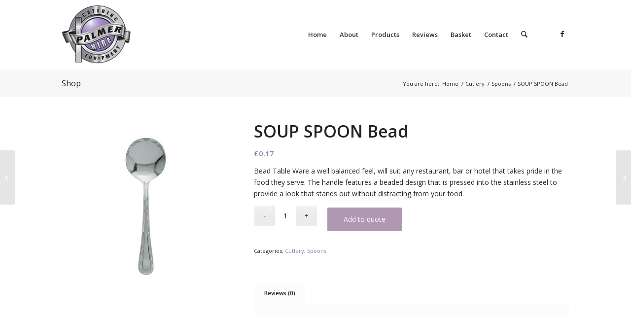

--- FILE ---
content_type: text/html; charset=UTF-8
request_url: https://palmerhire.co.uk/product/soup-spoon-bead
body_size: 21842
content:
<!DOCTYPE html>
<html lang="en-US" class="html_stretched responsive av-preloader-disabled  html_header_top html_logo_left html_main_nav_header html_menu_right html_custom html_header_sticky_disabled html_header_shrinking_disabled html_mobile_menu_tablet html_header_searchicon html_content_align_center html_header_unstick_top_disabled html_header_stretch_disabled html_av-submenu-hidden html_av-submenu-display-click html_av-overlay-side html_av-overlay-side-classic html_av-submenu-clone html_entry_id_3432 av-cookies-no-cookie-consent av-no-preview av-default-lightbox html_text_menu_active av-mobile-menu-switch-default">
<head>
<meta charset="UTF-8" />
<meta name="robots" content="index, follow" />


<!-- mobile setting -->
<meta name="viewport" content="width=device-width, initial-scale=1">

<!-- Scripts/CSS and wp_head hook -->
<title>SOUP SPOON Bead &#8211; Palmer Hire</title>
<meta name='robots' content='max-image-preview:large' />

            <script data-no-defer="1" data-ezscrex="false" data-cfasync="false" data-pagespeed-no-defer data-cookieconsent="ignore">
                var ctPublicFunctions = {"_ajax_nonce":"7d4e3e612f","_rest_nonce":"b0ab8a359b","_ajax_url":"\/wp-admin\/admin-ajax.php","_rest_url":"https:\/\/palmerhire.co.uk\/wp-json\/","data__cookies_type":"none","data__ajax_type":"rest","data__bot_detector_enabled":0,"data__frontend_data_log_enabled":1,"cookiePrefix":"","wprocket_detected":false,"host_url":"palmerhire.co.uk","text__ee_click_to_select":"Click to select the whole data","text__ee_original_email":"The complete one is","text__ee_got_it":"Got it","text__ee_blocked":"Blocked","text__ee_cannot_connect":"Cannot connect","text__ee_cannot_decode":"Can not decode email. Unknown reason","text__ee_email_decoder":"CleanTalk email decoder","text__ee_wait_for_decoding":"The magic is on the way!","text__ee_decoding_process":"Please wait a few seconds while we decode the contact data."}
            </script>
        
            <script data-no-defer="1" data-ezscrex="false" data-cfasync="false" data-pagespeed-no-defer data-cookieconsent="ignore">
                var ctPublic = {"_ajax_nonce":"7d4e3e612f","settings__forms__check_internal":"0","settings__forms__check_external":"0","settings__forms__force_protection":0,"settings__forms__search_test":"1","settings__forms__wc_add_to_cart":"0","settings__data__bot_detector_enabled":0,"settings__sfw__anti_crawler":0,"blog_home":"https:\/\/palmerhire.co.uk\/","pixel__setting":"3","pixel__enabled":false,"pixel__url":"https:\/\/moderate8-v4.cleantalk.org\/pixel\/4f69498ba119797420bded807e7403e8.gif","data__email_check_before_post":"1","data__email_check_exist_post":0,"data__cookies_type":"none","data__key_is_ok":true,"data__visible_fields_required":true,"wl_brandname":"Anti-Spam by CleanTalk","wl_brandname_short":"CleanTalk","ct_checkjs_key":16833648,"emailEncoderPassKey":"9111b80d22198c02a5ba0533edaf7e22","bot_detector_forms_excluded":"W10=","advancedCacheExists":false,"varnishCacheExists":false,"wc_ajax_add_to_cart":true}
            </script>
        <style type="text/css">@font-face { font-family: 'star'; src: url('https://palmerhire.co.uk/wp-content/plugins/woocommerce/assets/fonts/star.eot'); src: url('https://palmerhire.co.uk/wp-content/plugins/woocommerce/assets/fonts/star.eot?#iefix') format('embedded-opentype'), 	  url('https://palmerhire.co.uk/wp-content/plugins/woocommerce/assets/fonts/star.woff') format('woff'), 	  url('https://palmerhire.co.uk/wp-content/plugins/woocommerce/assets/fonts/star.ttf') format('truetype'), 	  url('https://palmerhire.co.uk/wp-content/plugins/woocommerce/assets/fonts/star.svg#star') format('svg'); font-weight: normal; font-style: normal;  } @font-face { font-family: 'WooCommerce'; src: url('https://palmerhire.co.uk/wp-content/plugins/woocommerce/assets/fonts/WooCommerce.eot'); src: url('https://palmerhire.co.uk/wp-content/plugins/woocommerce/assets/fonts/WooCommerce.eot?#iefix') format('embedded-opentype'), 	  url('https://palmerhire.co.uk/wp-content/plugins/woocommerce/assets/fonts/WooCommerce.woff') format('woff'), 	  url('https://palmerhire.co.uk/wp-content/plugins/woocommerce/assets/fonts/WooCommerce.ttf') format('truetype'), 	  url('https://palmerhire.co.uk/wp-content/plugins/woocommerce/assets/fonts/WooCommerce.svg#WooCommerce') format('svg'); font-weight: normal; font-style: normal;  } </style><link rel="alternate" type="application/rss+xml" title="Palmer Hire &raquo; Feed" href="https://palmerhire.co.uk/feed" />
<link rel="alternate" title="oEmbed (JSON)" type="application/json+oembed" href="https://palmerhire.co.uk/wp-json/oembed/1.0/embed?url=https%3A%2F%2Fpalmerhire.co.uk%2Fproduct%2Fsoup-spoon-bead" />
<link rel="alternate" title="oEmbed (XML)" type="text/xml+oembed" href="https://palmerhire.co.uk/wp-json/oembed/1.0/embed?url=https%3A%2F%2Fpalmerhire.co.uk%2Fproduct%2Fsoup-spoon-bead&#038;format=xml" />

<!-- google webfont font replacement -->

			<script type='text/javascript'>

				(function() {

					/*	check if webfonts are disabled by user setting via cookie - or user must opt in.	*/
					var html = document.getElementsByTagName('html')[0];
					var cookie_check = html.className.indexOf('av-cookies-needs-opt-in') >= 0 || html.className.indexOf('av-cookies-can-opt-out') >= 0;
					var allow_continue = true;
					var silent_accept_cookie = html.className.indexOf('av-cookies-user-silent-accept') >= 0;

					if( cookie_check && ! silent_accept_cookie )
					{
						if( ! document.cookie.match(/aviaCookieConsent/) || html.className.indexOf('av-cookies-session-refused') >= 0 )
						{
							allow_continue = false;
						}
						else
						{
							if( ! document.cookie.match(/aviaPrivacyRefuseCookiesHideBar/) )
							{
								allow_continue = false;
							}
							else if( ! document.cookie.match(/aviaPrivacyEssentialCookiesEnabled/) )
							{
								allow_continue = false;
							}
							else if( document.cookie.match(/aviaPrivacyGoogleWebfontsDisabled/) )
							{
								allow_continue = false;
							}
						}
					}

					if( allow_continue )
					{
						var f = document.createElement('link');

						f.type 	= 'text/css';
						f.rel 	= 'stylesheet';
						f.href 	= 'https://fonts.googleapis.com/css?family=Open+Sans:400,600&display=auto';
						f.id 	= 'avia-google-webfont';

						document.getElementsByTagName('head')[0].appendChild(f);
					}
				})();

			</script>
			<style id='wp-img-auto-sizes-contain-inline-css' type='text/css'>
img:is([sizes=auto i],[sizes^="auto," i]){contain-intrinsic-size:3000px 1500px}
/*# sourceURL=wp-img-auto-sizes-contain-inline-css */
</style>
<link rel='stylesheet' id='avia-grid-css' href='https://palmerhire.co.uk/wp-content/themes/enfold/css/grid.css?ver=7.1' type='text/css' media='all' />
<link rel='stylesheet' id='avia-base-css' href='https://palmerhire.co.uk/wp-content/themes/enfold/css/base.css?ver=7.1' type='text/css' media='all' />
<link rel='stylesheet' id='avia-layout-css' href='https://palmerhire.co.uk/wp-content/themes/enfold/css/layout.css?ver=7.1' type='text/css' media='all' />
<link rel='stylesheet' id='avia-module-audioplayer-css' href='https://palmerhire.co.uk/wp-content/themes/enfold/config-templatebuilder/avia-shortcodes/audio-player/audio-player.css?ver=7.1' type='text/css' media='all' />
<link rel='stylesheet' id='avia-module-blog-css' href='https://palmerhire.co.uk/wp-content/themes/enfold/config-templatebuilder/avia-shortcodes/blog/blog.css?ver=7.1' type='text/css' media='all' />
<link rel='stylesheet' id='avia-module-postslider-css' href='https://palmerhire.co.uk/wp-content/themes/enfold/config-templatebuilder/avia-shortcodes/postslider/postslider.css?ver=7.1' type='text/css' media='all' />
<link rel='stylesheet' id='avia-module-button-css' href='https://palmerhire.co.uk/wp-content/themes/enfold/config-templatebuilder/avia-shortcodes/buttons/buttons.css?ver=7.1' type='text/css' media='all' />
<link rel='stylesheet' id='avia-module-buttonrow-css' href='https://palmerhire.co.uk/wp-content/themes/enfold/config-templatebuilder/avia-shortcodes/buttonrow/buttonrow.css?ver=7.1' type='text/css' media='all' />
<link rel='stylesheet' id='avia-module-button-fullwidth-css' href='https://palmerhire.co.uk/wp-content/themes/enfold/config-templatebuilder/avia-shortcodes/buttons_fullwidth/buttons_fullwidth.css?ver=7.1' type='text/css' media='all' />
<link rel='stylesheet' id='avia-module-catalogue-css' href='https://palmerhire.co.uk/wp-content/themes/enfold/config-templatebuilder/avia-shortcodes/catalogue/catalogue.css?ver=7.1' type='text/css' media='all' />
<link rel='stylesheet' id='avia-module-comments-css' href='https://palmerhire.co.uk/wp-content/themes/enfold/config-templatebuilder/avia-shortcodes/comments/comments.css?ver=7.1' type='text/css' media='all' />
<link rel='stylesheet' id='avia-module-contact-css' href='https://palmerhire.co.uk/wp-content/themes/enfold/config-templatebuilder/avia-shortcodes/contact/contact.css?ver=7.1' type='text/css' media='all' />
<link rel='stylesheet' id='avia-module-slideshow-css' href='https://palmerhire.co.uk/wp-content/themes/enfold/config-templatebuilder/avia-shortcodes/slideshow/slideshow.css?ver=7.1' type='text/css' media='all' />
<link rel='stylesheet' id='avia-module-slideshow-contentpartner-css' href='https://palmerhire.co.uk/wp-content/themes/enfold/config-templatebuilder/avia-shortcodes/contentslider/contentslider.css?ver=7.1' type='text/css' media='all' />
<link rel='stylesheet' id='avia-module-countdown-css' href='https://palmerhire.co.uk/wp-content/themes/enfold/config-templatebuilder/avia-shortcodes/countdown/countdown.css?ver=7.1' type='text/css' media='all' />
<link rel='stylesheet' id='avia-module-dynamic-field-css' href='https://palmerhire.co.uk/wp-content/themes/enfold/config-templatebuilder/avia-shortcodes/dynamic_field/dynamic_field.css?ver=7.1' type='text/css' media='all' />
<link rel='stylesheet' id='avia-module-gallery-css' href='https://palmerhire.co.uk/wp-content/themes/enfold/config-templatebuilder/avia-shortcodes/gallery/gallery.css?ver=7.1' type='text/css' media='all' />
<link rel='stylesheet' id='avia-module-gallery-hor-css' href='https://palmerhire.co.uk/wp-content/themes/enfold/config-templatebuilder/avia-shortcodes/gallery_horizontal/gallery_horizontal.css?ver=7.1' type='text/css' media='all' />
<link rel='stylesheet' id='avia-module-maps-css' href='https://palmerhire.co.uk/wp-content/themes/enfold/config-templatebuilder/avia-shortcodes/google_maps/google_maps.css?ver=7.1' type='text/css' media='all' />
<link rel='stylesheet' id='avia-module-gridrow-css' href='https://palmerhire.co.uk/wp-content/themes/enfold/config-templatebuilder/avia-shortcodes/grid_row/grid_row.css?ver=7.1' type='text/css' media='all' />
<link rel='stylesheet' id='avia-module-heading-css' href='https://palmerhire.co.uk/wp-content/themes/enfold/config-templatebuilder/avia-shortcodes/heading/heading.css?ver=7.1' type='text/css' media='all' />
<link rel='stylesheet' id='avia-module-rotator-css' href='https://palmerhire.co.uk/wp-content/themes/enfold/config-templatebuilder/avia-shortcodes/headline_rotator/headline_rotator.css?ver=7.1' type='text/css' media='all' />
<link rel='stylesheet' id='avia-module-hr-css' href='https://palmerhire.co.uk/wp-content/themes/enfold/config-templatebuilder/avia-shortcodes/hr/hr.css?ver=7.1' type='text/css' media='all' />
<link rel='stylesheet' id='avia-module-icon-css' href='https://palmerhire.co.uk/wp-content/themes/enfold/config-templatebuilder/avia-shortcodes/icon/icon.css?ver=7.1' type='text/css' media='all' />
<link rel='stylesheet' id='avia-module-icon-circles-css' href='https://palmerhire.co.uk/wp-content/themes/enfold/config-templatebuilder/avia-shortcodes/icon_circles/icon_circles.css?ver=7.1' type='text/css' media='all' />
<link rel='stylesheet' id='avia-module-iconbox-css' href='https://palmerhire.co.uk/wp-content/themes/enfold/config-templatebuilder/avia-shortcodes/iconbox/iconbox.css?ver=7.1' type='text/css' media='all' />
<link rel='stylesheet' id='avia-module-icongrid-css' href='https://palmerhire.co.uk/wp-content/themes/enfold/config-templatebuilder/avia-shortcodes/icongrid/icongrid.css?ver=7.1' type='text/css' media='all' />
<link rel='stylesheet' id='avia-module-iconlist-css' href='https://palmerhire.co.uk/wp-content/themes/enfold/config-templatebuilder/avia-shortcodes/iconlist/iconlist.css?ver=7.1' type='text/css' media='all' />
<link rel='stylesheet' id='avia-module-image-css' href='https://palmerhire.co.uk/wp-content/themes/enfold/config-templatebuilder/avia-shortcodes/image/image.css?ver=7.1' type='text/css' media='all' />
<link rel='stylesheet' id='avia-module-image-diff-css' href='https://palmerhire.co.uk/wp-content/themes/enfold/config-templatebuilder/avia-shortcodes/image_diff/image_diff.css?ver=7.1' type='text/css' media='all' />
<link rel='stylesheet' id='avia-module-hotspot-css' href='https://palmerhire.co.uk/wp-content/themes/enfold/config-templatebuilder/avia-shortcodes/image_hotspots/image_hotspots.css?ver=7.1' type='text/css' media='all' />
<link rel='stylesheet' id='avia-module-sc-lottie-animation-css' href='https://palmerhire.co.uk/wp-content/themes/enfold/config-templatebuilder/avia-shortcodes/lottie_animation/lottie_animation.css?ver=7.1' type='text/css' media='all' />
<link rel='stylesheet' id='avia-module-magazine-css' href='https://palmerhire.co.uk/wp-content/themes/enfold/config-templatebuilder/avia-shortcodes/magazine/magazine.css?ver=7.1' type='text/css' media='all' />
<link rel='stylesheet' id='avia-module-masonry-css' href='https://palmerhire.co.uk/wp-content/themes/enfold/config-templatebuilder/avia-shortcodes/masonry_entries/masonry_entries.css?ver=7.1' type='text/css' media='all' />
<link rel='stylesheet' id='avia-siteloader-css' href='https://palmerhire.co.uk/wp-content/themes/enfold/css/avia-snippet-site-preloader.css?ver=7.1' type='text/css' media='all' />
<link rel='stylesheet' id='avia-module-menu-css' href='https://palmerhire.co.uk/wp-content/themes/enfold/config-templatebuilder/avia-shortcodes/menu/menu.css?ver=7.1' type='text/css' media='all' />
<link rel='stylesheet' id='avia-module-notification-css' href='https://palmerhire.co.uk/wp-content/themes/enfold/config-templatebuilder/avia-shortcodes/notification/notification.css?ver=7.1' type='text/css' media='all' />
<link rel='stylesheet' id='avia-module-numbers-css' href='https://palmerhire.co.uk/wp-content/themes/enfold/config-templatebuilder/avia-shortcodes/numbers/numbers.css?ver=7.1' type='text/css' media='all' />
<link rel='stylesheet' id='avia-module-portfolio-css' href='https://palmerhire.co.uk/wp-content/themes/enfold/config-templatebuilder/avia-shortcodes/portfolio/portfolio.css?ver=7.1' type='text/css' media='all' />
<link rel='stylesheet' id='avia-module-post-metadata-css' href='https://palmerhire.co.uk/wp-content/themes/enfold/config-templatebuilder/avia-shortcodes/post_metadata/post_metadata.css?ver=7.1' type='text/css' media='all' />
<link rel='stylesheet' id='avia-module-progress-bar-css' href='https://palmerhire.co.uk/wp-content/themes/enfold/config-templatebuilder/avia-shortcodes/progressbar/progressbar.css?ver=7.1' type='text/css' media='all' />
<link rel='stylesheet' id='avia-module-promobox-css' href='https://palmerhire.co.uk/wp-content/themes/enfold/config-templatebuilder/avia-shortcodes/promobox/promobox.css?ver=7.1' type='text/css' media='all' />
<link rel='stylesheet' id='avia-sc-search-css' href='https://palmerhire.co.uk/wp-content/themes/enfold/config-templatebuilder/avia-shortcodes/search/search.css?ver=7.1' type='text/css' media='all' />
<link rel='stylesheet' id='avia-module-slideshow-accordion-css' href='https://palmerhire.co.uk/wp-content/themes/enfold/config-templatebuilder/avia-shortcodes/slideshow_accordion/slideshow_accordion.css?ver=7.1' type='text/css' media='all' />
<link rel='stylesheet' id='avia-module-slideshow-feature-image-css' href='https://palmerhire.co.uk/wp-content/themes/enfold/config-templatebuilder/avia-shortcodes/slideshow_feature_image/slideshow_feature_image.css?ver=7.1' type='text/css' media='all' />
<link rel='stylesheet' id='avia-module-slideshow-fullsize-css' href='https://palmerhire.co.uk/wp-content/themes/enfold/config-templatebuilder/avia-shortcodes/slideshow_fullsize/slideshow_fullsize.css?ver=7.1' type='text/css' media='all' />
<link rel='stylesheet' id='avia-module-slideshow-fullscreen-css' href='https://palmerhire.co.uk/wp-content/themes/enfold/config-templatebuilder/avia-shortcodes/slideshow_fullscreen/slideshow_fullscreen.css?ver=7.1' type='text/css' media='all' />
<link rel='stylesheet' id='avia-module-slideshow-ls-css' href='https://palmerhire.co.uk/wp-content/themes/enfold/config-templatebuilder/avia-shortcodes/slideshow_layerslider/slideshow_layerslider.css?ver=7.1' type='text/css' media='all' />
<link rel='stylesheet' id='avia-module-social-css' href='https://palmerhire.co.uk/wp-content/themes/enfold/config-templatebuilder/avia-shortcodes/social_share/social_share.css?ver=7.1' type='text/css' media='all' />
<link rel='stylesheet' id='avia-module-tabsection-css' href='https://palmerhire.co.uk/wp-content/themes/enfold/config-templatebuilder/avia-shortcodes/tab_section/tab_section.css?ver=7.1' type='text/css' media='all' />
<link rel='stylesheet' id='avia-module-table-css' href='https://palmerhire.co.uk/wp-content/themes/enfold/config-templatebuilder/avia-shortcodes/table/table.css?ver=7.1' type='text/css' media='all' />
<link rel='stylesheet' id='avia-module-tabs-css' href='https://palmerhire.co.uk/wp-content/themes/enfold/config-templatebuilder/avia-shortcodes/tabs/tabs.css?ver=7.1' type='text/css' media='all' />
<link rel='stylesheet' id='avia-module-team-css' href='https://palmerhire.co.uk/wp-content/themes/enfold/config-templatebuilder/avia-shortcodes/team/team.css?ver=7.1' type='text/css' media='all' />
<link rel='stylesheet' id='avia-module-testimonials-css' href='https://palmerhire.co.uk/wp-content/themes/enfold/config-templatebuilder/avia-shortcodes/testimonials/testimonials.css?ver=7.1' type='text/css' media='all' />
<link rel='stylesheet' id='avia-module-timeline-css' href='https://palmerhire.co.uk/wp-content/themes/enfold/config-templatebuilder/avia-shortcodes/timeline/timeline.css?ver=7.1' type='text/css' media='all' />
<link rel='stylesheet' id='avia-module-toggles-css' href='https://palmerhire.co.uk/wp-content/themes/enfold/config-templatebuilder/avia-shortcodes/toggles/toggles.css?ver=7.1' type='text/css' media='all' />
<link rel='stylesheet' id='avia-module-video-css' href='https://palmerhire.co.uk/wp-content/themes/enfold/config-templatebuilder/avia-shortcodes/video/video.css?ver=7.1' type='text/css' media='all' />
<link rel='stylesheet' id='avia-scs-css' href='https://palmerhire.co.uk/wp-content/themes/enfold/css/shortcodes.css?ver=7.1' type='text/css' media='all' />
<link rel='stylesheet' id='avia-woocommerce-css-css' href='https://palmerhire.co.uk/wp-content/themes/enfold/config-woocommerce/woocommerce-mod.css?ver=7.1' type='text/css' media='all' />
<style id='wp-emoji-styles-inline-css' type='text/css'>

	img.wp-smiley, img.emoji {
		display: inline !important;
		border: none !important;
		box-shadow: none !important;
		height: 1em !important;
		width: 1em !important;
		margin: 0 0.07em !important;
		vertical-align: -0.1em !important;
		background: none !important;
		padding: 0 !important;
	}
/*# sourceURL=wp-emoji-styles-inline-css */
</style>
<style id='wp-block-library-inline-css' type='text/css'>
:root{--wp-block-synced-color:#7a00df;--wp-block-synced-color--rgb:122,0,223;--wp-bound-block-color:var(--wp-block-synced-color);--wp-editor-canvas-background:#ddd;--wp-admin-theme-color:#007cba;--wp-admin-theme-color--rgb:0,124,186;--wp-admin-theme-color-darker-10:#006ba1;--wp-admin-theme-color-darker-10--rgb:0,107,160.5;--wp-admin-theme-color-darker-20:#005a87;--wp-admin-theme-color-darker-20--rgb:0,90,135;--wp-admin-border-width-focus:2px}@media (min-resolution:192dpi){:root{--wp-admin-border-width-focus:1.5px}}.wp-element-button{cursor:pointer}:root .has-very-light-gray-background-color{background-color:#eee}:root .has-very-dark-gray-background-color{background-color:#313131}:root .has-very-light-gray-color{color:#eee}:root .has-very-dark-gray-color{color:#313131}:root .has-vivid-green-cyan-to-vivid-cyan-blue-gradient-background{background:linear-gradient(135deg,#00d084,#0693e3)}:root .has-purple-crush-gradient-background{background:linear-gradient(135deg,#34e2e4,#4721fb 50%,#ab1dfe)}:root .has-hazy-dawn-gradient-background{background:linear-gradient(135deg,#faaca8,#dad0ec)}:root .has-subdued-olive-gradient-background{background:linear-gradient(135deg,#fafae1,#67a671)}:root .has-atomic-cream-gradient-background{background:linear-gradient(135deg,#fdd79a,#004a59)}:root .has-nightshade-gradient-background{background:linear-gradient(135deg,#330968,#31cdcf)}:root .has-midnight-gradient-background{background:linear-gradient(135deg,#020381,#2874fc)}:root{--wp--preset--font-size--normal:16px;--wp--preset--font-size--huge:42px}.has-regular-font-size{font-size:1em}.has-larger-font-size{font-size:2.625em}.has-normal-font-size{font-size:var(--wp--preset--font-size--normal)}.has-huge-font-size{font-size:var(--wp--preset--font-size--huge)}.has-text-align-center{text-align:center}.has-text-align-left{text-align:left}.has-text-align-right{text-align:right}.has-fit-text{white-space:nowrap!important}#end-resizable-editor-section{display:none}.aligncenter{clear:both}.items-justified-left{justify-content:flex-start}.items-justified-center{justify-content:center}.items-justified-right{justify-content:flex-end}.items-justified-space-between{justify-content:space-between}.screen-reader-text{border:0;clip-path:inset(50%);height:1px;margin:-1px;overflow:hidden;padding:0;position:absolute;width:1px;word-wrap:normal!important}.screen-reader-text:focus{background-color:#ddd;clip-path:none;color:#444;display:block;font-size:1em;height:auto;left:5px;line-height:normal;padding:15px 23px 14px;text-decoration:none;top:5px;width:auto;z-index:100000}html :where(.has-border-color){border-style:solid}html :where([style*=border-top-color]){border-top-style:solid}html :where([style*=border-right-color]){border-right-style:solid}html :where([style*=border-bottom-color]){border-bottom-style:solid}html :where([style*=border-left-color]){border-left-style:solid}html :where([style*=border-width]){border-style:solid}html :where([style*=border-top-width]){border-top-style:solid}html :where([style*=border-right-width]){border-right-style:solid}html :where([style*=border-bottom-width]){border-bottom-style:solid}html :where([style*=border-left-width]){border-left-style:solid}html :where(img[class*=wp-image-]){height:auto;max-width:100%}:where(figure){margin:0 0 1em}html :where(.is-position-sticky){--wp-admin--admin-bar--position-offset:var(--wp-admin--admin-bar--height,0px)}@media screen and (max-width:600px){html :where(.is-position-sticky){--wp-admin--admin-bar--position-offset:0px}}

/*# sourceURL=wp-block-library-inline-css */
</style><link rel='stylesheet' id='wc-blocks-style-css' href='https://palmerhire.co.uk/wp-content/plugins/woocommerce/assets/client/blocks/wc-blocks.css?ver=wc-10.4.3' type='text/css' media='all' />
<style id='global-styles-inline-css' type='text/css'>
:root{--wp--preset--aspect-ratio--square: 1;--wp--preset--aspect-ratio--4-3: 4/3;--wp--preset--aspect-ratio--3-4: 3/4;--wp--preset--aspect-ratio--3-2: 3/2;--wp--preset--aspect-ratio--2-3: 2/3;--wp--preset--aspect-ratio--16-9: 16/9;--wp--preset--aspect-ratio--9-16: 9/16;--wp--preset--color--black: #000000;--wp--preset--color--cyan-bluish-gray: #abb8c3;--wp--preset--color--white: #ffffff;--wp--preset--color--pale-pink: #f78da7;--wp--preset--color--vivid-red: #cf2e2e;--wp--preset--color--luminous-vivid-orange: #ff6900;--wp--preset--color--luminous-vivid-amber: #fcb900;--wp--preset--color--light-green-cyan: #7bdcb5;--wp--preset--color--vivid-green-cyan: #00d084;--wp--preset--color--pale-cyan-blue: #8ed1fc;--wp--preset--color--vivid-cyan-blue: #0693e3;--wp--preset--color--vivid-purple: #9b51e0;--wp--preset--color--metallic-red: #b02b2c;--wp--preset--color--maximum-yellow-red: #edae44;--wp--preset--color--yellow-sun: #eeee22;--wp--preset--color--palm-leaf: #83a846;--wp--preset--color--aero: #7bb0e7;--wp--preset--color--old-lavender: #745f7e;--wp--preset--color--steel-teal: #5f8789;--wp--preset--color--raspberry-pink: #d65799;--wp--preset--color--medium-turquoise: #4ecac2;--wp--preset--gradient--vivid-cyan-blue-to-vivid-purple: linear-gradient(135deg,rgb(6,147,227) 0%,rgb(155,81,224) 100%);--wp--preset--gradient--light-green-cyan-to-vivid-green-cyan: linear-gradient(135deg,rgb(122,220,180) 0%,rgb(0,208,130) 100%);--wp--preset--gradient--luminous-vivid-amber-to-luminous-vivid-orange: linear-gradient(135deg,rgb(252,185,0) 0%,rgb(255,105,0) 100%);--wp--preset--gradient--luminous-vivid-orange-to-vivid-red: linear-gradient(135deg,rgb(255,105,0) 0%,rgb(207,46,46) 100%);--wp--preset--gradient--very-light-gray-to-cyan-bluish-gray: linear-gradient(135deg,rgb(238,238,238) 0%,rgb(169,184,195) 100%);--wp--preset--gradient--cool-to-warm-spectrum: linear-gradient(135deg,rgb(74,234,220) 0%,rgb(151,120,209) 20%,rgb(207,42,186) 40%,rgb(238,44,130) 60%,rgb(251,105,98) 80%,rgb(254,248,76) 100%);--wp--preset--gradient--blush-light-purple: linear-gradient(135deg,rgb(255,206,236) 0%,rgb(152,150,240) 100%);--wp--preset--gradient--blush-bordeaux: linear-gradient(135deg,rgb(254,205,165) 0%,rgb(254,45,45) 50%,rgb(107,0,62) 100%);--wp--preset--gradient--luminous-dusk: linear-gradient(135deg,rgb(255,203,112) 0%,rgb(199,81,192) 50%,rgb(65,88,208) 100%);--wp--preset--gradient--pale-ocean: linear-gradient(135deg,rgb(255,245,203) 0%,rgb(182,227,212) 50%,rgb(51,167,181) 100%);--wp--preset--gradient--electric-grass: linear-gradient(135deg,rgb(202,248,128) 0%,rgb(113,206,126) 100%);--wp--preset--gradient--midnight: linear-gradient(135deg,rgb(2,3,129) 0%,rgb(40,116,252) 100%);--wp--preset--font-size--small: 1rem;--wp--preset--font-size--medium: 1.125rem;--wp--preset--font-size--large: 1.75rem;--wp--preset--font-size--x-large: clamp(1.75rem, 3vw, 2.25rem);--wp--preset--spacing--20: 0.44rem;--wp--preset--spacing--30: 0.67rem;--wp--preset--spacing--40: 1rem;--wp--preset--spacing--50: 1.5rem;--wp--preset--spacing--60: 2.25rem;--wp--preset--spacing--70: 3.38rem;--wp--preset--spacing--80: 5.06rem;--wp--preset--shadow--natural: 6px 6px 9px rgba(0, 0, 0, 0.2);--wp--preset--shadow--deep: 12px 12px 50px rgba(0, 0, 0, 0.4);--wp--preset--shadow--sharp: 6px 6px 0px rgba(0, 0, 0, 0.2);--wp--preset--shadow--outlined: 6px 6px 0px -3px rgb(255, 255, 255), 6px 6px rgb(0, 0, 0);--wp--preset--shadow--crisp: 6px 6px 0px rgb(0, 0, 0);}:root { --wp--style--global--content-size: 800px;--wp--style--global--wide-size: 1130px; }:where(body) { margin: 0; }.wp-site-blocks > .alignleft { float: left; margin-right: 2em; }.wp-site-blocks > .alignright { float: right; margin-left: 2em; }.wp-site-blocks > .aligncenter { justify-content: center; margin-left: auto; margin-right: auto; }:where(.is-layout-flex){gap: 0.5em;}:where(.is-layout-grid){gap: 0.5em;}.is-layout-flow > .alignleft{float: left;margin-inline-start: 0;margin-inline-end: 2em;}.is-layout-flow > .alignright{float: right;margin-inline-start: 2em;margin-inline-end: 0;}.is-layout-flow > .aligncenter{margin-left: auto !important;margin-right: auto !important;}.is-layout-constrained > .alignleft{float: left;margin-inline-start: 0;margin-inline-end: 2em;}.is-layout-constrained > .alignright{float: right;margin-inline-start: 2em;margin-inline-end: 0;}.is-layout-constrained > .aligncenter{margin-left: auto !important;margin-right: auto !important;}.is-layout-constrained > :where(:not(.alignleft):not(.alignright):not(.alignfull)){max-width: var(--wp--style--global--content-size);margin-left: auto !important;margin-right: auto !important;}.is-layout-constrained > .alignwide{max-width: var(--wp--style--global--wide-size);}body .is-layout-flex{display: flex;}.is-layout-flex{flex-wrap: wrap;align-items: center;}.is-layout-flex > :is(*, div){margin: 0;}body .is-layout-grid{display: grid;}.is-layout-grid > :is(*, div){margin: 0;}body{padding-top: 0px;padding-right: 0px;padding-bottom: 0px;padding-left: 0px;}a:where(:not(.wp-element-button)){text-decoration: underline;}:root :where(.wp-element-button, .wp-block-button__link){background-color: #32373c;border-width: 0;color: #fff;font-family: inherit;font-size: inherit;font-style: inherit;font-weight: inherit;letter-spacing: inherit;line-height: inherit;padding-top: calc(0.667em + 2px);padding-right: calc(1.333em + 2px);padding-bottom: calc(0.667em + 2px);padding-left: calc(1.333em + 2px);text-decoration: none;text-transform: inherit;}.has-black-color{color: var(--wp--preset--color--black) !important;}.has-cyan-bluish-gray-color{color: var(--wp--preset--color--cyan-bluish-gray) !important;}.has-white-color{color: var(--wp--preset--color--white) !important;}.has-pale-pink-color{color: var(--wp--preset--color--pale-pink) !important;}.has-vivid-red-color{color: var(--wp--preset--color--vivid-red) !important;}.has-luminous-vivid-orange-color{color: var(--wp--preset--color--luminous-vivid-orange) !important;}.has-luminous-vivid-amber-color{color: var(--wp--preset--color--luminous-vivid-amber) !important;}.has-light-green-cyan-color{color: var(--wp--preset--color--light-green-cyan) !important;}.has-vivid-green-cyan-color{color: var(--wp--preset--color--vivid-green-cyan) !important;}.has-pale-cyan-blue-color{color: var(--wp--preset--color--pale-cyan-blue) !important;}.has-vivid-cyan-blue-color{color: var(--wp--preset--color--vivid-cyan-blue) !important;}.has-vivid-purple-color{color: var(--wp--preset--color--vivid-purple) !important;}.has-metallic-red-color{color: var(--wp--preset--color--metallic-red) !important;}.has-maximum-yellow-red-color{color: var(--wp--preset--color--maximum-yellow-red) !important;}.has-yellow-sun-color{color: var(--wp--preset--color--yellow-sun) !important;}.has-palm-leaf-color{color: var(--wp--preset--color--palm-leaf) !important;}.has-aero-color{color: var(--wp--preset--color--aero) !important;}.has-old-lavender-color{color: var(--wp--preset--color--old-lavender) !important;}.has-steel-teal-color{color: var(--wp--preset--color--steel-teal) !important;}.has-raspberry-pink-color{color: var(--wp--preset--color--raspberry-pink) !important;}.has-medium-turquoise-color{color: var(--wp--preset--color--medium-turquoise) !important;}.has-black-background-color{background-color: var(--wp--preset--color--black) !important;}.has-cyan-bluish-gray-background-color{background-color: var(--wp--preset--color--cyan-bluish-gray) !important;}.has-white-background-color{background-color: var(--wp--preset--color--white) !important;}.has-pale-pink-background-color{background-color: var(--wp--preset--color--pale-pink) !important;}.has-vivid-red-background-color{background-color: var(--wp--preset--color--vivid-red) !important;}.has-luminous-vivid-orange-background-color{background-color: var(--wp--preset--color--luminous-vivid-orange) !important;}.has-luminous-vivid-amber-background-color{background-color: var(--wp--preset--color--luminous-vivid-amber) !important;}.has-light-green-cyan-background-color{background-color: var(--wp--preset--color--light-green-cyan) !important;}.has-vivid-green-cyan-background-color{background-color: var(--wp--preset--color--vivid-green-cyan) !important;}.has-pale-cyan-blue-background-color{background-color: var(--wp--preset--color--pale-cyan-blue) !important;}.has-vivid-cyan-blue-background-color{background-color: var(--wp--preset--color--vivid-cyan-blue) !important;}.has-vivid-purple-background-color{background-color: var(--wp--preset--color--vivid-purple) !important;}.has-metallic-red-background-color{background-color: var(--wp--preset--color--metallic-red) !important;}.has-maximum-yellow-red-background-color{background-color: var(--wp--preset--color--maximum-yellow-red) !important;}.has-yellow-sun-background-color{background-color: var(--wp--preset--color--yellow-sun) !important;}.has-palm-leaf-background-color{background-color: var(--wp--preset--color--palm-leaf) !important;}.has-aero-background-color{background-color: var(--wp--preset--color--aero) !important;}.has-old-lavender-background-color{background-color: var(--wp--preset--color--old-lavender) !important;}.has-steel-teal-background-color{background-color: var(--wp--preset--color--steel-teal) !important;}.has-raspberry-pink-background-color{background-color: var(--wp--preset--color--raspberry-pink) !important;}.has-medium-turquoise-background-color{background-color: var(--wp--preset--color--medium-turquoise) !important;}.has-black-border-color{border-color: var(--wp--preset--color--black) !important;}.has-cyan-bluish-gray-border-color{border-color: var(--wp--preset--color--cyan-bluish-gray) !important;}.has-white-border-color{border-color: var(--wp--preset--color--white) !important;}.has-pale-pink-border-color{border-color: var(--wp--preset--color--pale-pink) !important;}.has-vivid-red-border-color{border-color: var(--wp--preset--color--vivid-red) !important;}.has-luminous-vivid-orange-border-color{border-color: var(--wp--preset--color--luminous-vivid-orange) !important;}.has-luminous-vivid-amber-border-color{border-color: var(--wp--preset--color--luminous-vivid-amber) !important;}.has-light-green-cyan-border-color{border-color: var(--wp--preset--color--light-green-cyan) !important;}.has-vivid-green-cyan-border-color{border-color: var(--wp--preset--color--vivid-green-cyan) !important;}.has-pale-cyan-blue-border-color{border-color: var(--wp--preset--color--pale-cyan-blue) !important;}.has-vivid-cyan-blue-border-color{border-color: var(--wp--preset--color--vivid-cyan-blue) !important;}.has-vivid-purple-border-color{border-color: var(--wp--preset--color--vivid-purple) !important;}.has-metallic-red-border-color{border-color: var(--wp--preset--color--metallic-red) !important;}.has-maximum-yellow-red-border-color{border-color: var(--wp--preset--color--maximum-yellow-red) !important;}.has-yellow-sun-border-color{border-color: var(--wp--preset--color--yellow-sun) !important;}.has-palm-leaf-border-color{border-color: var(--wp--preset--color--palm-leaf) !important;}.has-aero-border-color{border-color: var(--wp--preset--color--aero) !important;}.has-old-lavender-border-color{border-color: var(--wp--preset--color--old-lavender) !important;}.has-steel-teal-border-color{border-color: var(--wp--preset--color--steel-teal) !important;}.has-raspberry-pink-border-color{border-color: var(--wp--preset--color--raspberry-pink) !important;}.has-medium-turquoise-border-color{border-color: var(--wp--preset--color--medium-turquoise) !important;}.has-vivid-cyan-blue-to-vivid-purple-gradient-background{background: var(--wp--preset--gradient--vivid-cyan-blue-to-vivid-purple) !important;}.has-light-green-cyan-to-vivid-green-cyan-gradient-background{background: var(--wp--preset--gradient--light-green-cyan-to-vivid-green-cyan) !important;}.has-luminous-vivid-amber-to-luminous-vivid-orange-gradient-background{background: var(--wp--preset--gradient--luminous-vivid-amber-to-luminous-vivid-orange) !important;}.has-luminous-vivid-orange-to-vivid-red-gradient-background{background: var(--wp--preset--gradient--luminous-vivid-orange-to-vivid-red) !important;}.has-very-light-gray-to-cyan-bluish-gray-gradient-background{background: var(--wp--preset--gradient--very-light-gray-to-cyan-bluish-gray) !important;}.has-cool-to-warm-spectrum-gradient-background{background: var(--wp--preset--gradient--cool-to-warm-spectrum) !important;}.has-blush-light-purple-gradient-background{background: var(--wp--preset--gradient--blush-light-purple) !important;}.has-blush-bordeaux-gradient-background{background: var(--wp--preset--gradient--blush-bordeaux) !important;}.has-luminous-dusk-gradient-background{background: var(--wp--preset--gradient--luminous-dusk) !important;}.has-pale-ocean-gradient-background{background: var(--wp--preset--gradient--pale-ocean) !important;}.has-electric-grass-gradient-background{background: var(--wp--preset--gradient--electric-grass) !important;}.has-midnight-gradient-background{background: var(--wp--preset--gradient--midnight) !important;}.has-small-font-size{font-size: var(--wp--preset--font-size--small) !important;}.has-medium-font-size{font-size: var(--wp--preset--font-size--medium) !important;}.has-large-font-size{font-size: var(--wp--preset--font-size--large) !important;}.has-x-large-font-size{font-size: var(--wp--preset--font-size--x-large) !important;}
/*# sourceURL=global-styles-inline-css */
</style>

<link rel='stylesheet' id='cleantalk-public-css-css' href='https://palmerhire.co.uk/wp-content/plugins/cleantalk-spam-protect/css/cleantalk-public.min.css?ver=6.70.1_1768337253' type='text/css' media='all' />
<link rel='stylesheet' id='cleantalk-email-decoder-css-css' href='https://palmerhire.co.uk/wp-content/plugins/cleantalk-spam-protect/css/cleantalk-email-decoder.min.css?ver=6.70.1_1768337253' type='text/css' media='all' />
<style id='woocommerce-inline-inline-css' type='text/css'>
.woocommerce form .form-row .required { visibility: visible; }
/*# sourceURL=woocommerce-inline-inline-css */
</style>
<link rel='stylesheet' id='avia-fold-unfold-css' href='https://palmerhire.co.uk/wp-content/themes/enfold/css/avia-snippet-fold-unfold.css?ver=7.1' type='text/css' media='all' />
<link rel='stylesheet' id='avia-popup-css-css' href='https://palmerhire.co.uk/wp-content/themes/enfold/js/aviapopup/magnific-popup.min.css?ver=7.1' type='text/css' media='screen' />
<link rel='stylesheet' id='avia-lightbox-css' href='https://palmerhire.co.uk/wp-content/themes/enfold/css/avia-snippet-lightbox.css?ver=7.1' type='text/css' media='screen' />
<link rel='stylesheet' id='avia-widget-css-css' href='https://palmerhire.co.uk/wp-content/themes/enfold/css/avia-snippet-widget.css?ver=7.1' type='text/css' media='screen' />
<link rel='stylesheet' id='avia-dynamic-css' href='https://palmerhire.co.uk/wp-content/uploads/dynamic_avia/enfold.css?ver=6966af6d86483' type='text/css' media='all' />
<link rel='stylesheet' id='avia-custom-css' href='https://palmerhire.co.uk/wp-content/themes/enfold/css/custom.css?ver=7.1' type='text/css' media='all' />
<link rel='stylesheet' id='yith_ywraq_frontend-css' href='https://palmerhire.co.uk/wp-content/plugins/yith-woocommerce-request-a-quote-premium/assets/css/ywraq-frontend.css?ver=4.39.0' type='text/css' media='all' />
<style id='yith_ywraq_frontend-inline-css' type='text/css'>
:root {
		--ywraq_layout_button_bg_color: #b098b3;
		--ywraq_layout_button_bg_color_hover: #b098b3;
		--ywraq_layout_button_border_color: #b098b3;
		--ywraq_layout_button_border_color_hover: #b098b3;
		--ywraq_layout_button_color: #fff;
		--ywraq_layout_button_color_hover: #fff;
		
		--ywraq_checkout_button_bg_color: #0066b4;
		--ywraq_checkout_button_bg_color_hover: #044a80;
		--ywraq_checkout_button_border_color: #0066b4;
		--ywraq_checkout_button_border_color_hover: #044a80;
		--ywraq_checkout_button_color: #ffffff;
		--ywraq_checkout_button_color_hover: #ffffff;
		
		--ywraq_accept_button_bg_color: #0066b4;
		--ywraq_accept_button_bg_color_hover: #044a80;
		--ywraq_accept_button_border_color: #0066b4;
		--ywraq_accept_button_border_color_hover: #044a80;
		--ywraq_accept_button_color: #ffffff;
		--ywraq_accept_button_color_hover: #ffffff;
		
		--ywraq_reject_button_bg_color: transparent;
		--ywraq_reject_button_bg_color_hover: #CC2B2B;
		--ywraq_reject_button_border_color: #CC2B2B;
		--ywraq_reject_button_border_color_hover: #CC2B2B;
		--ywraq_reject_button_color: #CC2B2B;
		--ywraq_reject_button_color_hover: #ffffff;
		}		
.woocommerce.single-product button.single_add_to_cart_button.button {margin-right: 5px;}
	.woocommerce.single-product .product .yith-ywraq-add-to-quote {display: inline-block; vertical-align: middle;margin-top: 5px;}
	
.cart button.single_add_to_cart_button, .cart a.single_add_to_cart_button{
	                 display:none!important;
	                }
/*# sourceURL=yith_ywraq_frontend-inline-css */
</style>
<script type="text/javascript" src="https://palmerhire.co.uk/wp-includes/js/jquery/jquery.min.js?ver=3.7.1" id="jquery-core-js"></script>
<script type="text/javascript" src="https://palmerhire.co.uk/wp-content/plugins/cleantalk-spam-protect/js/apbct-public-bundle_gathering.min.js?ver=6.70.1_1768337253" id="apbct-public-bundle_gathering.min-js-js"></script>
<script type="text/javascript" src="https://palmerhire.co.uk/wp-content/plugins/woocommerce/assets/js/js-cookie/js.cookie.min.js?ver=2.1.4-wc.10.4.3" id="wc-js-cookie-js" defer="defer" data-wp-strategy="defer"></script>
<script type="text/javascript" id="wc-cart-fragments-js-extra">
/* <![CDATA[ */
var wc_cart_fragments_params = {"ajax_url":"/wp-admin/admin-ajax.php","wc_ajax_url":"/?wc-ajax=%%endpoint%%","cart_hash_key":"wc_cart_hash_2dfb03ff7cb37847a57e831953a9a9c2","fragment_name":"wc_fragments_2dfb03ff7cb37847a57e831953a9a9c2","request_timeout":"5000"};
//# sourceURL=wc-cart-fragments-js-extra
/* ]]> */
</script>
<script type="text/javascript" src="https://palmerhire.co.uk/wp-content/plugins/woocommerce/assets/js/frontend/cart-fragments.min.js?ver=10.4.3" id="wc-cart-fragments-js" defer="defer" data-wp-strategy="defer"></script>
<script type="text/javascript" src="https://palmerhire.co.uk/wp-content/plugins/woocommerce/assets/js/jquery-blockui/jquery.blockUI.min.js?ver=2.7.0-wc.10.4.3" id="wc-jquery-blockui-js" defer="defer" data-wp-strategy="defer"></script>
<script type="text/javascript" id="wc-add-to-cart-js-extra">
/* <![CDATA[ */
var wc_add_to_cart_params = {"ajax_url":"/wp-admin/admin-ajax.php","wc_ajax_url":"/?wc-ajax=%%endpoint%%","i18n_view_cart":"View cart","cart_url":"https://palmerhire.co.uk","is_cart":"","cart_redirect_after_add":"no"};
//# sourceURL=wc-add-to-cart-js-extra
/* ]]> */
</script>
<script type="text/javascript" src="https://palmerhire.co.uk/wp-content/plugins/woocommerce/assets/js/frontend/add-to-cart.min.js?ver=10.4.3" id="wc-add-to-cart-js" defer="defer" data-wp-strategy="defer"></script>
<script type="text/javascript" id="wc-single-product-js-extra">
/* <![CDATA[ */
var wc_single_product_params = {"i18n_required_rating_text":"Please select a rating","i18n_rating_options":["1 of 5 stars","2 of 5 stars","3 of 5 stars","4 of 5 stars","5 of 5 stars"],"i18n_product_gallery_trigger_text":"View full-screen image gallery","review_rating_required":"yes","flexslider":{"rtl":false,"animation":"slide","smoothHeight":true,"directionNav":false,"controlNav":"thumbnails","slideshow":false,"animationSpeed":500,"animationLoop":false,"allowOneSlide":false},"zoom_enabled":"","zoom_options":[],"photoswipe_enabled":"","photoswipe_options":{"shareEl":false,"closeOnScroll":false,"history":false,"hideAnimationDuration":0,"showAnimationDuration":0},"flexslider_enabled":""};
//# sourceURL=wc-single-product-js-extra
/* ]]> */
</script>
<script type="text/javascript" src="https://palmerhire.co.uk/wp-content/plugins/woocommerce/assets/js/frontend/single-product.min.js?ver=10.4.3" id="wc-single-product-js" defer="defer" data-wp-strategy="defer"></script>
<script type="text/javascript" id="woocommerce-js-extra">
/* <![CDATA[ */
var woocommerce_params = {"ajax_url":"/wp-admin/admin-ajax.php","wc_ajax_url":"/?wc-ajax=%%endpoint%%","i18n_password_show":"Show password","i18n_password_hide":"Hide password"};
//# sourceURL=woocommerce-js-extra
/* ]]> */
</script>
<script type="text/javascript" src="https://palmerhire.co.uk/wp-content/plugins/woocommerce/assets/js/frontend/woocommerce.min.js?ver=10.4.3" id="woocommerce-js" defer="defer" data-wp-strategy="defer"></script>
<script type="text/javascript" src="https://palmerhire.co.uk/wp-content/themes/enfold/js/avia-js.js?ver=7.1" id="avia-js-js"></script>
<script type="text/javascript" src="https://palmerhire.co.uk/wp-content/themes/enfold/js/avia-compat.js?ver=7.1" id="avia-compat-js"></script>
<link rel="https://api.w.org/" href="https://palmerhire.co.uk/wp-json/" /><link rel="alternate" title="JSON" type="application/json" href="https://palmerhire.co.uk/wp-json/wp/v2/product/3432" /><link rel="EditURI" type="application/rsd+xml" title="RSD" href="https://palmerhire.co.uk/xmlrpc.php?rsd" />
<meta name="generator" content="WordPress 6.9" />
<meta name="generator" content="WooCommerce 10.4.3" />
<link rel="canonical" href="https://palmerhire.co.uk/product/soup-spoon-bead" />
<link rel='shortlink' href='https://palmerhire.co.uk/?p=3432' />


<!--[if lt IE 9]><script src="https://palmerhire.co.uk/wp-content/themes/enfold/js/html5shiv.js"></script><![endif]--><link rel="profile" href="https://gmpg.org/xfn/11" />
<link rel="alternate" type="application/rss+xml" title="Palmer Hire RSS2 Feed" href="https://palmerhire.co.uk/feed" />
<link rel="pingback" href="https://palmerhire.co.uk/xmlrpc.php" />

<style type='text/css' media='screen'>
 #top #header_main > .container, #top #header_main > .container .main_menu  .av-main-nav > li > a, #top #header_main #menu-item-shop .cart_dropdown_link{ height:140px; line-height: 140px; }
 .html_top_nav_header .av-logo-container{ height:140px;  }
 .html_header_top.html_header_sticky #top #wrap_all #main{ padding-top:140px; } 
</style>
	<noscript><style>.woocommerce-product-gallery{ opacity: 1 !important; }</style></noscript>
	<style type="text/css">
		@font-face {font-family: 'entypo-fontello-enfold'; font-weight: normal; font-style: normal; font-display: auto;
		src: url('https://palmerhire.co.uk/wp-content/themes/enfold/config-templatebuilder/avia-template-builder/assets/fonts/entypo-fontello-enfold/entypo-fontello-enfold.woff2') format('woff2'),
		url('https://palmerhire.co.uk/wp-content/themes/enfold/config-templatebuilder/avia-template-builder/assets/fonts/entypo-fontello-enfold/entypo-fontello-enfold.woff') format('woff'),
		url('https://palmerhire.co.uk/wp-content/themes/enfold/config-templatebuilder/avia-template-builder/assets/fonts/entypo-fontello-enfold/entypo-fontello-enfold.ttf') format('truetype'),
		url('https://palmerhire.co.uk/wp-content/themes/enfold/config-templatebuilder/avia-template-builder/assets/fonts/entypo-fontello-enfold/entypo-fontello-enfold.svg#entypo-fontello-enfold') format('svg'),
		url('https://palmerhire.co.uk/wp-content/themes/enfold/config-templatebuilder/avia-template-builder/assets/fonts/entypo-fontello-enfold/entypo-fontello-enfold.eot'),
		url('https://palmerhire.co.uk/wp-content/themes/enfold/config-templatebuilder/avia-template-builder/assets/fonts/entypo-fontello-enfold/entypo-fontello-enfold.eot?#iefix') format('embedded-opentype');
		}

		#top .avia-font-entypo-fontello-enfold, body .avia-font-entypo-fontello-enfold, html body [data-av_iconfont='entypo-fontello-enfold']:before{ font-family: 'entypo-fontello-enfold'; }
		
		@font-face {font-family: 'entypo-fontello'; font-weight: normal; font-style: normal; font-display: auto;
		src: url('https://palmerhire.co.uk/wp-content/themes/enfold/config-templatebuilder/avia-template-builder/assets/fonts/entypo-fontello/entypo-fontello.woff2') format('woff2'),
		url('https://palmerhire.co.uk/wp-content/themes/enfold/config-templatebuilder/avia-template-builder/assets/fonts/entypo-fontello/entypo-fontello.woff') format('woff'),
		url('https://palmerhire.co.uk/wp-content/themes/enfold/config-templatebuilder/avia-template-builder/assets/fonts/entypo-fontello/entypo-fontello.ttf') format('truetype'),
		url('https://palmerhire.co.uk/wp-content/themes/enfold/config-templatebuilder/avia-template-builder/assets/fonts/entypo-fontello/entypo-fontello.svg#entypo-fontello') format('svg'),
		url('https://palmerhire.co.uk/wp-content/themes/enfold/config-templatebuilder/avia-template-builder/assets/fonts/entypo-fontello/entypo-fontello.eot'),
		url('https://palmerhire.co.uk/wp-content/themes/enfold/config-templatebuilder/avia-template-builder/assets/fonts/entypo-fontello/entypo-fontello.eot?#iefix') format('embedded-opentype');
		}

		#top .avia-font-entypo-fontello, body .avia-font-entypo-fontello, html body [data-av_iconfont='entypo-fontello']:before{ font-family: 'entypo-fontello'; }
		</style>

<!--
Debugging Info for Theme support: 

Theme: Enfold
Version: 7.1
Installed: enfold
AviaFramework Version: 5.6
AviaBuilder Version: 6.0
aviaElementManager Version: 1.0.1
ML:640-PU:164-PLA:12
WP:6.9
Compress: CSS:disabled - JS:disabled
Updates: disabled
PLAu:11
-->
</head>

<body id="top" class="wp-singular product-template-default single single-product postid-3432 wp-theme-enfold stretched rtl_columns av-curtain-numeric open_sans  theme-enfold woocommerce woocommerce-page woocommerce-no-js post-type-product product_type-simple product_cat-cutlery product_cat-spoons avia-woocommerce-30" itemscope="itemscope" itemtype="https://schema.org/WebPage" >

	
	<div id='wrap_all'>

	
<header id='header' class='all_colors header_color light_bg_color  av_header_top av_logo_left av_main_nav_header av_menu_right av_custom av_header_sticky_disabled av_header_shrinking_disabled av_header_stretch_disabled av_mobile_menu_tablet av_header_searchicon av_header_unstick_top_disabled av_bottom_nav_disabled  av_header_border_disabled'  data-av_shrink_factor='50' role="banner" itemscope="itemscope" itemtype="https://schema.org/WPHeader" >

		<div  id='header_main' class='container_wrap container_wrap_logo'>

        <ul  class = 'menu-item cart_dropdown ' data-success='was added to the cart'><li class="cart_dropdown_first"><a class='cart_dropdown_link avia-svg-icon avia-font-svg_entypo-fontello' href='https://palmerhire.co.uk'><div class="av-cart-container" data-av_svg_icon='basket' data-av_iconset='svg_entypo-fontello'><svg version="1.1" xmlns="http://www.w3.org/2000/svg" width="29" height="32" viewBox="0 0 29 32" preserveAspectRatio="xMidYMid meet" aria-labelledby='av-svg-title-1' aria-describedby='av-svg-desc-1' role="graphics-symbol" aria-hidden="true">
<title id='av-svg-title-1'>Shopping Cart</title>
<desc id='av-svg-desc-1'>Shopping Cart</desc>
<path d="M4.8 27.2q0-1.28 0.96-2.24t2.24-0.96q1.344 0 2.272 0.96t0.928 2.24q0 1.344-0.928 2.272t-2.272 0.928q-1.28 0-2.24-0.928t-0.96-2.272zM20.8 27.2q0-1.28 0.96-2.24t2.24-0.96q1.344 0 2.272 0.96t0.928 2.24q0 1.344-0.928 2.272t-2.272 0.928q-1.28 0-2.24-0.928t-0.96-2.272zM10.496 19.648q-1.152 0.32-1.088 0.736t1.408 0.416h17.984v2.432q0 0.64-0.64 0.64h-20.928q-0.64 0-0.64-0.64v-2.432l-0.32-1.472-3.136-14.528h-3.136v-2.56q0-0.64 0.64-0.64h4.992q0.64 0 0.64 0.64v2.752h22.528v8.768q0 0.704-0.576 0.832z"></path>
</svg></div><span class='av-cart-counter '>0</span><span class="avia_hidden_link_text">Shopping Cart</span></a><!--<span class='cart_subtotal'><span class="woocommerce-Price-amount amount"><bdi><span class="woocommerce-Price-currencySymbol">&pound;</span>0.00</bdi></span></span>--><div class="dropdown_widget dropdown_widget_cart"><div class="avia-arrow"></div><div class="widget_shopping_cart_content"></div></div></li></ul><div class='container av-logo-container'><div class='inner-container'><span class='logo avia-standard-logo'><a href='https://palmerhire.co.uk/' class='' aria-label='Palmer Hire' ><img src="https://palmerhire.co.uk/wp-content/uploads/2020/03/palmer_hire_logo_website-300x138.png" height="100" width="300" alt='Palmer Hire' title='' /></a></span><nav class='main_menu' data-selectname='Select a page'  role="navigation" itemscope="itemscope" itemtype="https://schema.org/SiteNavigationElement" ><div class="avia-menu av-main-nav-wrap av_menu_icon_beside"><ul role="menu" class="menu av-main-nav" id="avia-menu"><li role="menuitem" id="menu-item-3323" class="menu-item menu-item-type-post_type menu-item-object-page menu-item-home menu-item-top-level menu-item-top-level-1"><a href="https://palmerhire.co.uk/" itemprop="url" tabindex="0"><span class="avia-bullet"></span><span class="avia-menu-text">Home</span><span class="avia-menu-fx"><span class="avia-arrow-wrap"><span class="avia-arrow"></span></span></span></a></li>
<li role="menuitem" id="menu-item-3357" class="menu-item menu-item-type-post_type menu-item-object-page menu-item-top-level menu-item-top-level-2"><a href="https://palmerhire.co.uk/about" itemprop="url" tabindex="0"><span class="avia-bullet"></span><span class="avia-menu-text">About</span><span class="avia-menu-fx"><span class="avia-arrow-wrap"><span class="avia-arrow"></span></span></span></a></li>
<li role="menuitem" id="menu-item-3356" class="menu-item menu-item-type-post_type menu-item-object-page menu-item-has-children menu-item-top-level menu-item-top-level-3"><a href="https://palmerhire.co.uk/products" itemprop="url" tabindex="0"><span class="avia-bullet"></span><span class="avia-menu-text">Products</span><span class="avia-menu-fx"><span class="avia-arrow-wrap"><span class="avia-arrow"></span></span></span></a>


<ul class="sub-menu">
	<li role="menuitem" id="menu-item-4054" class="menu-item menu-item-type-post_type menu-item-object-page"><a href="https://palmerhire.co.uk/products/cutlery" itemprop="url" tabindex="0"><span class="avia-bullet"></span><span class="avia-menu-text">Cutlery</span></a></li>
	<li role="menuitem" id="menu-item-4053" class="menu-item menu-item-type-post_type menu-item-object-page"><a href="https://palmerhire.co.uk/products/crockery" itemprop="url" tabindex="0"><span class="avia-bullet"></span><span class="avia-menu-text">Crockery</span></a></li>
	<li role="menuitem" id="menu-item-4052" class="menu-item menu-item-type-post_type menu-item-object-page"><a href="https://palmerhire.co.uk/products/glassware" itemprop="url" tabindex="0"><span class="avia-bullet"></span><span class="avia-menu-text">Glassware</span></a></li>
	<li role="menuitem" id="menu-item-4051" class="menu-item menu-item-type-post_type menu-item-object-page"><a href="https://palmerhire.co.uk/products/coffee-service" itemprop="url" tabindex="0"><span class="avia-bullet"></span><span class="avia-menu-text">Coffee Service</span></a></li>
	<li role="menuitem" id="menu-item-4049" class="menu-item menu-item-type-post_type menu-item-object-page"><a href="https://palmerhire.co.uk/products/cake-display" itemprop="url" tabindex="0"><span class="avia-bullet"></span><span class="avia-menu-text">Cake Display</span></a></li>
	<li role="menuitem" id="menu-item-4050" class="menu-item menu-item-type-post_type menu-item-object-page"><a href="https://palmerhire.co.uk/products/furniture" itemprop="url" tabindex="0"><span class="avia-bullet"></span><span class="avia-menu-text">Furniture</span></a></li>
	<li role="menuitem" id="menu-item-4048" class="menu-item menu-item-type-post_type menu-item-object-page"><a href="https://palmerhire.co.uk/products/table-service" itemprop="url" tabindex="0"><span class="avia-bullet"></span><span class="avia-menu-text">Table Service</span></a></li>
	<li role="menuitem" id="menu-item-4047" class="menu-item menu-item-type-post_type menu-item-object-page"><a href="https://palmerhire.co.uk/products/tablecloth-linen-hire" itemprop="url" tabindex="0"><span class="avia-bullet"></span><span class="avia-menu-text">Tablecloth &#038; Linen Hire</span></a></li>
	<li role="menuitem" id="menu-item-4046" class="menu-item menu-item-type-post_type menu-item-object-page"><a href="https://palmerhire.co.uk/products/food-warming-service" itemprop="url" tabindex="0"><span class="avia-bullet"></span><span class="avia-menu-text">Food Warming Service</span></a></li>
	<li role="menuitem" id="menu-item-4045" class="menu-item menu-item-type-post_type menu-item-object-page"><a href="https://palmerhire.co.uk/products/electrical-equipment" itemprop="url" tabindex="0"><span class="avia-bullet"></span><span class="avia-menu-text">Electrical Equipment</span></a></li>
	<li role="menuitem" id="menu-item-4044" class="menu-item menu-item-type-post_type menu-item-object-page"><a href="https://palmerhire.co.uk/products/kitchenware" itemprop="url" tabindex="0"><span class="avia-bullet"></span><span class="avia-menu-text">Kitchenware</span></a></li>
	<li role="menuitem" id="menu-item-4043" class="menu-item menu-item-type-post_type menu-item-object-page"><a href="https://palmerhire.co.uk/products/outdoor" itemprop="url" tabindex="0"><span class="avia-bullet"></span><span class="avia-menu-text">Outdoor</span></a></li>
</ul>
</li>
<li role="menuitem" id="menu-item-3354" class="menu-item menu-item-type-post_type menu-item-object-page menu-item-top-level menu-item-top-level-4"><a href="https://palmerhire.co.uk/reviews" itemprop="url" tabindex="0"><span class="avia-bullet"></span><span class="avia-menu-text">Reviews</span><span class="avia-menu-fx"><span class="avia-arrow-wrap"><span class="avia-arrow"></span></span></span></a></li>
<li role="menuitem" id="menu-item-3469" class="menu-item menu-item-type-post_type menu-item-object-page menu-item-top-level menu-item-top-level-5"><a href="https://palmerhire.co.uk/basket" itemprop="url" tabindex="0"><span class="avia-bullet"></span><span class="avia-menu-text">Basket</span><span class="avia-menu-fx"><span class="avia-arrow-wrap"><span class="avia-arrow"></span></span></span></a></li>
<li role="menuitem" id="menu-item-3361" class="menu-item menu-item-type-post_type menu-item-object-page menu-item-top-level menu-item-top-level-6"><a href="https://palmerhire.co.uk/contact" itemprop="url" tabindex="0"><span class="avia-bullet"></span><span class="avia-menu-text">Contact</span><span class="avia-menu-fx"><span class="avia-arrow-wrap"><span class="avia-arrow"></span></span></span></a></li>
<li id="menu-item-search" class="noMobile menu-item menu-item-search-dropdown menu-item-avia-special" role="menuitem"><a class="avia-svg-icon avia-font-svg_entypo-fontello" aria-label="Search" href="?s=" rel="nofollow" title="Click to open the search input field" data-avia-search-tooltip="
&lt;search&gt;
	&lt;form role=&quot;search&quot; apbct-form-sign=&quot;native_search&quot; action=&quot;https://palmerhire.co.uk/&quot; id=&quot;searchform&quot; method=&quot;get&quot; class=&quot;&quot;&gt;
		&lt;div&gt;
&lt;span class=&#039;av_searchform_search avia-svg-icon avia-font-svg_entypo-fontello&#039; data-av_svg_icon=&#039;search&#039; data-av_iconset=&#039;svg_entypo-fontello&#039;&gt;&lt;svg version=&quot;1.1&quot; xmlns=&quot;http://www.w3.org/2000/svg&quot; width=&quot;25&quot; height=&quot;32&quot; viewBox=&quot;0 0 25 32&quot; preserveAspectRatio=&quot;xMidYMid meet&quot; aria-labelledby=&#039;av-svg-title-2&#039; aria-describedby=&#039;av-svg-desc-2&#039; role=&quot;graphics-symbol&quot; aria-hidden=&quot;true&quot;&gt;
&lt;title id=&#039;av-svg-title-2&#039;&gt;Search&lt;/title&gt;
&lt;desc id=&#039;av-svg-desc-2&#039;&gt;Search&lt;/desc&gt;
&lt;path d=&quot;M24.704 24.704q0.96 1.088 0.192 1.984l-1.472 1.472q-1.152 1.024-2.176 0l-6.080-6.080q-2.368 1.344-4.992 1.344-4.096 0-7.136-3.040t-3.040-7.136 2.88-7.008 6.976-2.912 7.168 3.040 3.072 7.136q0 2.816-1.472 5.184zM3.008 13.248q0 2.816 2.176 4.992t4.992 2.176 4.832-2.016 2.016-4.896q0-2.816-2.176-4.96t-4.992-2.144-4.832 2.016-2.016 4.832z&quot;&gt;&lt;/path&gt;
&lt;/svg&gt;&lt;/span&gt;			&lt;input type=&quot;submit&quot; value=&quot;&quot; id=&quot;searchsubmit&quot; class=&quot;button&quot; title=&quot;Enter at least 3 characters to show search results in a dropdown or click to route to search result page to show all results&quot; /&gt;
			&lt;input type=&quot;search&quot; id=&quot;s&quot; name=&quot;s&quot; value=&quot;&quot; aria-label=&#039;Search&#039; placeholder=&#039;Search&#039; required /&gt;
		&lt;/div&gt;
	&lt;input
                    class=&quot;apbct_special_field apbct_email_id__search_form&quot;
                    name=&quot;apbct__email_id__search_form&quot;
                    aria-label=&quot;apbct__label_id__search_form&quot;
                    type=&quot;text&quot; size=&quot;30&quot; maxlength=&quot;200&quot; autocomplete=&quot;off&quot;
                    value=&quot;&quot;
                /&gt;&lt;input
                   id=&quot;apbct_submit_id__search_form&quot; 
                   class=&quot;apbct_special_field apbct__email_id__search_form&quot;
                   name=&quot;apbct__label_id__search_form&quot;
                   aria-label=&quot;apbct_submit_name__search_form&quot;
                   type=&quot;submit&quot;
                   size=&quot;30&quot;
                   maxlength=&quot;200&quot;
                   value=&quot;32894&quot;
               /&gt;&lt;/form&gt;
&lt;/search&gt;
" data-av_svg_icon='search' data-av_iconset='svg_entypo-fontello'><svg version="1.1" xmlns="http://www.w3.org/2000/svg" width="25" height="32" viewBox="0 0 25 32" preserveAspectRatio="xMidYMid meet" aria-labelledby='av-svg-title-3' aria-describedby='av-svg-desc-3' role="graphics-symbol" aria-hidden="true">
<title id='av-svg-title-3'>Click to open the search input field</title>
<desc id='av-svg-desc-3'>Click to open the search input field</desc>
<path d="M24.704 24.704q0.96 1.088 0.192 1.984l-1.472 1.472q-1.152 1.024-2.176 0l-6.080-6.080q-2.368 1.344-4.992 1.344-4.096 0-7.136-3.040t-3.040-7.136 2.88-7.008 6.976-2.912 7.168 3.040 3.072 7.136q0 2.816-1.472 5.184zM3.008 13.248q0 2.816 2.176 4.992t4.992 2.176 4.832-2.016 2.016-4.896q0-2.816-2.176-4.96t-4.992-2.144-4.832 2.016-2.016 4.832z"></path>
</svg><span class="avia_hidden_link_text">Search</span></a></li><li class="av-burger-menu-main menu-item-avia-special av-small-burger-icon" role="menuitem">
	        			<a href="#" aria-label="Menu" aria-hidden="false">
							<span class="av-hamburger av-hamburger--spin av-js-hamburger">
								<span class="av-hamburger-box">
						          <span class="av-hamburger-inner"></span>
						          <strong>Menu</strong>
								</span>
							</span>
							<span class="avia_hidden_link_text">Menu</span>
						</a>
	        		   </li></ul></div><ul class='noLightbox social_bookmarks icon_count_1'><li class='social_bookmarks_facebook av-social-link-facebook social_icon_1 avia_social_iconfont'><a  target="_blank" aria-label="Link to Facebook" href='https://www.facebook.com/WinstonPalmerHire/' data-av_icon='' data-av_iconfont='entypo-fontello' title="Link to Facebook" desc="Link to Facebook" title='Link to Facebook'><span class='avia_hidden_link_text'>Link to Facebook</span></a></li></ul></nav></div> </div> 
		<!-- end container_wrap-->
		</div>
<div class="header_bg"></div>
<!-- end header -->
</header>

	<div id='main' class='all_colors' data-scroll-offset='0'>

	
	<div class='stretch_full container_wrap alternate_color light_bg_color title_container'><div class='container'><strong class='main-title entry-title '>Shop</strong><div class="breadcrumb breadcrumbs avia-breadcrumbs"><div class="breadcrumb-trail" ><span class="trail-before"><span class="breadcrumb-title">You are here:</span></span> <span  itemscope="itemscope" itemtype="https://schema.org/BreadcrumbList" ><span  itemscope="itemscope" itemtype="https://schema.org/ListItem" itemprop="itemListElement" ><a itemprop="url" href="https://palmerhire.co.uk" title="Palmer Hire" rel="home" class="trail-begin"><span itemprop="name">Home</span></a><span itemprop="position" class="hidden">1</span></span></span> <span class="sep">/</span> <span  itemscope="itemscope" itemtype="https://schema.org/BreadcrumbList" ><span  itemscope="itemscope" itemtype="https://schema.org/ListItem" itemprop="itemListElement" ><a itemprop="url" href="https://palmerhire.co.uk/product-category/cutlery" title="Cutlery"><span itemprop="name">Cutlery</span></a><span itemprop="position" class="hidden">2</span></span></span> <span class="sep">/</span> <span  itemscope="itemscope" itemtype="https://schema.org/BreadcrumbList" ><span  itemscope="itemscope" itemtype="https://schema.org/ListItem" itemprop="itemListElement" ><a itemprop="url" href="https://palmerhire.co.uk/product-category/cutlery/spoons" title="Spoons"><span itemprop="name">Spoons</span></a><span itemprop="position" class="hidden">3</span></span></span> <span class="sep">/</span> <span class="trail-end">SOUP SPOON Bead</span></div></div></div></div><div class='container_wrap container_wrap_first main_color sidebar_right template-shop shop_columns_3'><div class="container">
					
			<div class="woocommerce-notices-wrapper"></div><div id="product-3432" class="product type-product post-3432 status-publish first instock product_cat-cutlery product_cat-spoons has-post-thumbnail taxable shipping-taxable purchasable product-type-simple">

	<div class=" single-product-main-image alpha"><div class="woocommerce-product-gallery woocommerce-product-gallery--with-images woocommerce-product-gallery--columns-4 images" data-columns="4" style="opacity: 0; transition: opacity .25s ease-in-out;">
	<div class="woocommerce-product-gallery__wrapper">
		<a href="https://palmerhire.co.uk/wp-content/uploads/2020/03/Bead-Soup-Spoon.jpg" class='' title='' rel='prettyPhoto[product-gallery]'><img width="450" height="450" src="https://palmerhire.co.uk/wp-content/uploads/2020/03/Bead-Soup-Spoon.jpg" class="attachment-shop_single size-shop_single" alt="" decoding="async" /></a><div class="thumbnails"></div>	</div>
</div>
<aside class='sidebar sidebar_sidebar_right   alpha units' aria-label="Sidebar"  role="complementary" itemscope="itemscope" itemtype="https://schema.org/WPSideBar" ><div class="inner_sidebar extralight-border"></div></aside></div><div class="single-product-summary">
	<div class="summary entry-summary">
		<h1 class="product_title entry-title">SOUP SPOON Bead</h1><p class="price"><span class="woocommerce-Price-amount amount"><bdi><span class="woocommerce-Price-currencySymbol">&pound;</span>0.17</bdi></span></p>
<div class="woocommerce-product-details__short-description">
	<p>Bead Table Ware a well balanced feel, will suit any restaurant, bar or hotel that takes pride in the food they serve. The handle features a beaded design that is pressed into the stainless steel to provide a look that stands out without distracting from your food.</p>
</div>

	
	<form class="cart" action="https://palmerhire.co.uk/product/soup-spoon-bead" method="post" enctype='multipart/form-data'>
		
		<div class="quantity">
		<label class="screen-reader-text" for="quantity_696a65c13503d">SOUP SPOON Bead quantity</label>
	<input
		type="number"
				id="quantity_696a65c13503d"
		class="input-text qty text"
		name="quantity"
		value="1"
		aria-label="Product quantity"
				min="1"
							step="1"
			placeholder=""
			inputmode="numeric"
			autocomplete="off"
			/>
	</div>

		<button type="submit" name="add-to-cart" value="3432" class="single_add_to_cart_button button alt">Add to cart</button>

		<div
	class="yith-ywraq-add-to-quote add-to-quote-3432" >
		<div class="yith-ywraq-add-button show" style="display:block"  data-product_id="3432">
		<a href="#" class="add-request-quote-button button" data-product_id="3432" data-wp_nonce="a850d986e9" >Add to quote</a>	</div>
	<div
		class="yith_ywraq_add_item_product-response-3432 yith_ywraq_add_item_product_message hide hide-when-removed"
		style="display:none" data-product_id="3432"></div>
	<div
		class="yith_ywraq_add_item_response-3432 yith_ywraq_add_item_response_message hide hide-when-removed"
		data-product_id="3432"
		style="display:none">This product is already in quote request list</div>
	<div
		class="yith_ywraq_add_item_browse-list-3432 yith_ywraq_add_item_browse_message  hide hide-when-removed"
		style="display:none"
		data-product_id="3432"><a
			href="https://palmerhire.co.uk/basket">See Quote List</a></div>
</div>
<div class="clear"></div>	</form>

	
<div class="product_meta">

	
	
	<span class="posted_in">Categories: <a href="https://palmerhire.co.uk/product-category/cutlery" rel="tag">Cutlery</a>, <a href="https://palmerhire.co.uk/product-category/cutlery/spoons" rel="tag">Spoons</a></span>
	
	
</div>
	</div>

	
	<div class="woocommerce-tabs wc-tabs-wrapper">
		<ul class="tabs wc-tabs" role="tablist">
							<li role="presentation" class="reviews_tab" id="tab-title-reviews">
					<a href="#tab-reviews" role="tab" aria-controls="tab-reviews">
						Reviews (0)					</a>
				</li>
					</ul>
					<div class="woocommerce-Tabs-panel woocommerce-Tabs-panel--reviews panel entry-content wc-tab" id="tab-reviews" role="tabpanel" aria-labelledby="tab-title-reviews">
							</div>
		
			</div>

</div></div></div></div><div id="av_section_1" class="avia-section alternate_color avia-section-small  container_wrap fullsize"><div class="container"><div class="template-page content  twelve alpha units"><div class='product_column product_column_4'>
	<section class="related products">

					<h2>Related products</h2>
				<ul class="products columns-4">

			
					<li class="product type-product post-3484 status-publish first instock product_cat-cutlery product_cat-knives has-post-thumbnail taxable shipping-taxable purchasable product-type-simple">
	<div class='inner_product main_color wrapped_style noLightbox  av-product-class-'><a href="https://palmerhire.co.uk/product/side-knife-harley" class="woocommerce-LoopProduct-link woocommerce-loop-product__link"><div class="thumbnail_container"><img width="300" height="300" src="https://palmerhire.co.uk/wp-content/uploads/2020/03/Harley-Side-Knife.jpg" class="wp-image-3479 avia-img-lazy-loading-3479 attachment-shop_catalog size-shop_catalog wp-post-image" alt="" decoding="async" loading="lazy" /><span class="cart-loading"></span></div><div class='inner_product_header'><div class='avia-arrow'></div><div class='inner_product_header_table'><div class='inner_product_header_cell'><h2 class="woocommerce-loop-product__title">SIDE KNIFE Harley</h2>
	<span class="price"><span class="woocommerce-Price-amount amount"><bdi><span class="woocommerce-Price-currencySymbol">&pound;</span>0.15</bdi></span></span>
</div></div></div></a><div class='avia_cart_buttons '>	<span id="woocommerce_loop_add_to_cart_link_describedby_3484" class="screen-reader-text"><span class="avia-svg-icon avia-font-svg_entypo-fontello" data-av_svg_icon='basket' data-av_iconset='svg_entypo-fontello'><svg version="1.1" xmlns="http://www.w3.org/2000/svg" width="29" height="32" viewBox="0 0 29 32" preserveAspectRatio="xMidYMid meet" aria-labelledby='av-svg-title-4' aria-describedby='av-svg-desc-4' role="graphics-symbol" aria-hidden="true">
<title id='av-svg-title-4'>Add to cart</title>
<desc id='av-svg-desc-4'>Add to cart</desc>
<path d="M4.8 27.2q0-1.28 0.96-2.24t2.24-0.96q1.344 0 2.272 0.96t0.928 2.24q0 1.344-0.928 2.272t-2.272 0.928q-1.28 0-2.24-0.928t-0.96-2.272zM20.8 27.2q0-1.28 0.96-2.24t2.24-0.96q1.344 0 2.272 0.96t0.928 2.24q0 1.344-0.928 2.272t-2.272 0.928q-1.28 0-2.24-0.928t-0.96-2.272zM10.496 19.648q-1.152 0.32-1.088 0.736t1.408 0.416h17.984v2.432q0 0.64-0.64 0.64h-20.928q-0.64 0-0.64-0.64v-2.432l-0.32-1.472-3.136-14.528h-3.136v-2.56q0-0.64 0.64-0.64h4.992q0.64 0 0.64 0.64v2.752h22.528v8.768q0 0.704-0.576 0.832z"></path>
</svg></span>  
			</span>
<a class="button show_details_button" href="https://palmerhire.co.uk/product/side-knife-harley"><span class="avia-svg-icon avia-font-svg_entypo-fontello" data-av_svg_icon='doc-text' data-av_iconset='svg_entypo-fontello'><svg version="1.1" xmlns="http://www.w3.org/2000/svg" width="22" height="32" viewBox="0 0 22 32" preserveAspectRatio="xMidYMid meet" aria-labelledby='av-svg-title-5' aria-describedby='av-svg-desc-5' role="graphics-symbol" aria-hidden="true">
<title id='av-svg-title-5'>Show Details</title>
<desc id='av-svg-desc-5'>Show Details</desc>
<path d="M6.784 17.344v-2.88h8.96v2.88h-8.96zM19.2 1.6q1.344 0 2.272 0.928t0.928 2.272v22.4q0 1.28-0.928 2.24t-2.272 0.96h-16q-1.28 0-2.24-0.96t-0.96-2.24v-22.4q0-1.344 0.96-2.272t2.24-0.928h16zM19.2 27.2v-22.4h-16v22.4h16zM15.68 8.256v2.816h-8.96v-2.816h8.96zM15.68 20.8v2.816h-8.96v-2.816h8.96z"></path>
</svg></span>  Show Details</a> <span class="button-mini-delimiter"></span></div></div></li>

			
					<li class="product type-product post-3464 status-publish instock product_cat-cutlery product_cat-knives has-post-thumbnail taxable shipping-taxable purchasable product-type-simple">
	<div class='inner_product main_color wrapped_style noLightbox  av-product-class-'><a href="https://palmerhire.co.uk/product/fish-knife-kings" class="woocommerce-LoopProduct-link woocommerce-loop-product__link"><div class="thumbnail_container"><img width="300" height="300" src="https://palmerhire.co.uk/wp-content/uploads/2020/03/Fish-Knife-Kings-300x300.jpg" class="wp-image-3445 avia-img-lazy-loading-3445 attachment-shop_catalog size-shop_catalog wp-post-image" alt="" decoding="async" loading="lazy" /><span class="cart-loading"></span></div><div class='inner_product_header'><div class='avia-arrow'></div><div class='inner_product_header_table'><div class='inner_product_header_cell'><h2 class="woocommerce-loop-product__title">FISH KNIFE Kings</h2>
	<span class="price"><span class="woocommerce-Price-amount amount"><bdi><span class="woocommerce-Price-currencySymbol">&pound;</span>0.16</bdi></span></span>
</div></div></div></a><div class='avia_cart_buttons '>	<span id="woocommerce_loop_add_to_cart_link_describedby_3464" class="screen-reader-text"><span class="avia-svg-icon avia-font-svg_entypo-fontello" data-av_svg_icon='basket' data-av_iconset='svg_entypo-fontello'><svg version="1.1" xmlns="http://www.w3.org/2000/svg" width="29" height="32" viewBox="0 0 29 32" preserveAspectRatio="xMidYMid meet" aria-labelledby='av-svg-title-6' aria-describedby='av-svg-desc-6' role="graphics-symbol" aria-hidden="true">
<title id='av-svg-title-6'>Add to cart</title>
<desc id='av-svg-desc-6'>Add to cart</desc>
<path d="M4.8 27.2q0-1.28 0.96-2.24t2.24-0.96q1.344 0 2.272 0.96t0.928 2.24q0 1.344-0.928 2.272t-2.272 0.928q-1.28 0-2.24-0.928t-0.96-2.272zM20.8 27.2q0-1.28 0.96-2.24t2.24-0.96q1.344 0 2.272 0.96t0.928 2.24q0 1.344-0.928 2.272t-2.272 0.928q-1.28 0-2.24-0.928t-0.96-2.272zM10.496 19.648q-1.152 0.32-1.088 0.736t1.408 0.416h17.984v2.432q0 0.64-0.64 0.64h-20.928q-0.64 0-0.64-0.64v-2.432l-0.32-1.472-3.136-14.528h-3.136v-2.56q0-0.64 0.64-0.64h4.992q0.64 0 0.64 0.64v2.752h22.528v8.768q0 0.704-0.576 0.832z"></path>
</svg></span>  
			</span>
<a class="button show_details_button" href="https://palmerhire.co.uk/product/fish-knife-kings"><span class="avia-svg-icon avia-font-svg_entypo-fontello" data-av_svg_icon='doc-text' data-av_iconset='svg_entypo-fontello'><svg version="1.1" xmlns="http://www.w3.org/2000/svg" width="22" height="32" viewBox="0 0 22 32" preserveAspectRatio="xMidYMid meet" aria-labelledby='av-svg-title-7' aria-describedby='av-svg-desc-7' role="graphics-symbol" aria-hidden="true">
<title id='av-svg-title-7'>Show Details</title>
<desc id='av-svg-desc-7'>Show Details</desc>
<path d="M6.784 17.344v-2.88h8.96v2.88h-8.96zM19.2 1.6q1.344 0 2.272 0.928t0.928 2.272v22.4q0 1.28-0.928 2.24t-2.272 0.96h-16q-1.28 0-2.24-0.96t-0.96-2.24v-22.4q0-1.344 0.96-2.272t2.24-0.928h16zM19.2 27.2v-22.4h-16v22.4h16zM15.68 8.256v2.816h-8.96v-2.816h8.96zM15.68 20.8v2.816h-8.96v-2.816h8.96z"></path>
</svg></span>  Show Details</a> <span class="button-mini-delimiter"></span></div></div></li>

			
					<li class="product type-product post-3456 status-publish instock product_cat-cutlery product_cat-spoons has-post-thumbnail taxable shipping-taxable purchasable product-type-simple">
	<div class='inner_product main_color wrapped_style noLightbox  av-product-class-'><a href="https://palmerhire.co.uk/product/serving-spoon-kings" class="woocommerce-LoopProduct-link woocommerce-loop-product__link"><div class="thumbnail_container"><img width="300" height="300" src="https://palmerhire.co.uk/wp-content/uploads/2020/03/Kings-Serving-Spoon-1-300x300.jpg" class="wp-image-3446 avia-img-lazy-loading-3446 attachment-shop_catalog size-shop_catalog wp-post-image" alt="" decoding="async" loading="lazy" /><span class="cart-loading"></span></div><div class='inner_product_header'><div class='avia-arrow'></div><div class='inner_product_header_table'><div class='inner_product_header_cell'><h2 class="woocommerce-loop-product__title">SERVING SPOON Kings</h2>
	<span class="price"><span class="woocommerce-Price-amount amount"><bdi><span class="woocommerce-Price-currencySymbol">&pound;</span>0.17</bdi></span></span>
</div></div></div></a><div class='avia_cart_buttons '>	<span id="woocommerce_loop_add_to_cart_link_describedby_3456" class="screen-reader-text"><span class="avia-svg-icon avia-font-svg_entypo-fontello" data-av_svg_icon='basket' data-av_iconset='svg_entypo-fontello'><svg version="1.1" xmlns="http://www.w3.org/2000/svg" width="29" height="32" viewBox="0 0 29 32" preserveAspectRatio="xMidYMid meet" aria-labelledby='av-svg-title-8' aria-describedby='av-svg-desc-8' role="graphics-symbol" aria-hidden="true">
<title id='av-svg-title-8'>Add to cart</title>
<desc id='av-svg-desc-8'>Add to cart</desc>
<path d="M4.8 27.2q0-1.28 0.96-2.24t2.24-0.96q1.344 0 2.272 0.96t0.928 2.24q0 1.344-0.928 2.272t-2.272 0.928q-1.28 0-2.24-0.928t-0.96-2.272zM20.8 27.2q0-1.28 0.96-2.24t2.24-0.96q1.344 0 2.272 0.96t0.928 2.24q0 1.344-0.928 2.272t-2.272 0.928q-1.28 0-2.24-0.928t-0.96-2.272zM10.496 19.648q-1.152 0.32-1.088 0.736t1.408 0.416h17.984v2.432q0 0.64-0.64 0.64h-20.928q-0.64 0-0.64-0.64v-2.432l-0.32-1.472-3.136-14.528h-3.136v-2.56q0-0.64 0.64-0.64h4.992q0.64 0 0.64 0.64v2.752h22.528v8.768q0 0.704-0.576 0.832z"></path>
</svg></span>  
			</span>
<a class="button show_details_button" href="https://palmerhire.co.uk/product/serving-spoon-kings"><span class="avia-svg-icon avia-font-svg_entypo-fontello" data-av_svg_icon='doc-text' data-av_iconset='svg_entypo-fontello'><svg version="1.1" xmlns="http://www.w3.org/2000/svg" width="22" height="32" viewBox="0 0 22 32" preserveAspectRatio="xMidYMid meet" aria-labelledby='av-svg-title-9' aria-describedby='av-svg-desc-9' role="graphics-symbol" aria-hidden="true">
<title id='av-svg-title-9'>Show Details</title>
<desc id='av-svg-desc-9'>Show Details</desc>
<path d="M6.784 17.344v-2.88h8.96v2.88h-8.96zM19.2 1.6q1.344 0 2.272 0.928t0.928 2.272v22.4q0 1.28-0.928 2.24t-2.272 0.96h-16q-1.28 0-2.24-0.96t-0.96-2.24v-22.4q0-1.344 0.96-2.272t2.24-0.928h16zM19.2 27.2v-22.4h-16v22.4h16zM15.68 8.256v2.816h-8.96v-2.816h8.96zM15.68 20.8v2.816h-8.96v-2.816h8.96z"></path>
</svg></span>  Show Details</a> <span class="button-mini-delimiter"></span></div></div></li>

			
					<li class="product type-product post-3458 status-publish last instock product_cat-cutlery product_cat-spoons has-post-thumbnail taxable shipping-taxable purchasable product-type-simple">
	<div class='inner_product main_color wrapped_style noLightbox  av-product-class-'><a href="https://palmerhire.co.uk/product/tea-spoon-kings" class="woocommerce-LoopProduct-link woocommerce-loop-product__link"><div class="thumbnail_container"><img width="300" height="300" src="https://palmerhire.co.uk/wp-content/uploads/2020/03/Tea-Spoon-Kings-300x300.jpg" class="wp-image-3455 avia-img-lazy-loading-3455 attachment-shop_catalog size-shop_catalog wp-post-image" alt="" decoding="async" loading="lazy" /><span class="cart-loading"></span></div><div class='inner_product_header'><div class='avia-arrow'></div><div class='inner_product_header_table'><div class='inner_product_header_cell'><h2 class="woocommerce-loop-product__title">TEA SPOON Kings</h2>
	<span class="price"><span class="woocommerce-Price-amount amount"><bdi><span class="woocommerce-Price-currencySymbol">&pound;</span>0.15</bdi></span></span>
</div></div></div></a><div class='avia_cart_buttons '>	<span id="woocommerce_loop_add_to_cart_link_describedby_3458" class="screen-reader-text"><span class="avia-svg-icon avia-font-svg_entypo-fontello" data-av_svg_icon='basket' data-av_iconset='svg_entypo-fontello'><svg version="1.1" xmlns="http://www.w3.org/2000/svg" width="29" height="32" viewBox="0 0 29 32" preserveAspectRatio="xMidYMid meet" aria-labelledby='av-svg-title-10' aria-describedby='av-svg-desc-10' role="graphics-symbol" aria-hidden="true">
<title id='av-svg-title-10'>Add to cart</title>
<desc id='av-svg-desc-10'>Add to cart</desc>
<path d="M4.8 27.2q0-1.28 0.96-2.24t2.24-0.96q1.344 0 2.272 0.96t0.928 2.24q0 1.344-0.928 2.272t-2.272 0.928q-1.28 0-2.24-0.928t-0.96-2.272zM20.8 27.2q0-1.28 0.96-2.24t2.24-0.96q1.344 0 2.272 0.96t0.928 2.24q0 1.344-0.928 2.272t-2.272 0.928q-1.28 0-2.24-0.928t-0.96-2.272zM10.496 19.648q-1.152 0.32-1.088 0.736t1.408 0.416h17.984v2.432q0 0.64-0.64 0.64h-20.928q-0.64 0-0.64-0.64v-2.432l-0.32-1.472-3.136-14.528h-3.136v-2.56q0-0.64 0.64-0.64h4.992q0.64 0 0.64 0.64v2.752h22.528v8.768q0 0.704-0.576 0.832z"></path>
</svg></span>  
			</span>
<a class="button show_details_button" href="https://palmerhire.co.uk/product/tea-spoon-kings"><span class="avia-svg-icon avia-font-svg_entypo-fontello" data-av_svg_icon='doc-text' data-av_iconset='svg_entypo-fontello'><svg version="1.1" xmlns="http://www.w3.org/2000/svg" width="22" height="32" viewBox="0 0 22 32" preserveAspectRatio="xMidYMid meet" aria-labelledby='av-svg-title-11' aria-describedby='av-svg-desc-11' role="graphics-symbol" aria-hidden="true">
<title id='av-svg-title-11'>Show Details</title>
<desc id='av-svg-desc-11'>Show Details</desc>
<path d="M6.784 17.344v-2.88h8.96v2.88h-8.96zM19.2 1.6q1.344 0 2.272 0.928t0.928 2.272v22.4q0 1.28-0.928 2.24t-2.272 0.96h-16q-1.28 0-2.24-0.96t-0.96-2.24v-22.4q0-1.344 0.96-2.272t2.24-0.928h16zM19.2 27.2v-22.4h-16v22.4h16zM15.68 8.256v2.816h-8.96v-2.816h8.96zM15.68 20.8v2.816h-8.96v-2.816h8.96z"></path>
</svg></span>  Show Details</a> <span class="button-mini-delimiter"></span></div></div></li>

			
		</ul>

	</section>
	</div></div>


		
	</div></div>
	


	
				<footer class='container_wrap socket_color' id='socket'  role="contentinfo" itemscope="itemscope" itemtype="https://schema.org/WPFooter" aria-label="Copyright and company info" >
                    <div class='container'>

                        <span class='copyright'>© Copyright - Palmer Hire | <a href='https://palmerhire.co.uk/privacy-policy'>Privacy Policy</a> | <a href='https://palmerhire.co.uk/terms-conditions'>Terms & Conditions</a></span>

                        <ul class='noLightbox social_bookmarks icon_count_1'><li class='social_bookmarks_facebook av-social-link-facebook social_icon_1 avia_social_iconfont'><a  target="_blank" aria-label="Link to Facebook" href='https://www.facebook.com/WinstonPalmerHire/' data-av_icon='' data-av_iconfont='entypo-fontello' title="Link to Facebook" desc="Link to Facebook" title='Link to Facebook'><span class='avia_hidden_link_text'>Link to Facebook</span></a></li></ul>
                    </div>

	            <!-- ####### END SOCKET CONTAINER ####### -->
				</footer>


					<!-- end main -->
		</div>

		<a class='avia-post-nav avia-post-prev with-image' href='https://palmerhire.co.uk/product/main-fork-bead' title='Link to: MAIN FORK Bead' aria-label='MAIN FORK Bead'><span class="label iconfont avia-svg-icon avia-font-svg_entypo-fontello" data-av_svg_icon='left-open-mini' data-av_iconset='svg_entypo-fontello'><svg version="1.1" xmlns="http://www.w3.org/2000/svg" width="8" height="32" viewBox="0 0 8 32" preserveAspectRatio="xMidYMid meet" aria-labelledby='av-svg-title-12' aria-describedby='av-svg-desc-12' role="graphics-symbol" aria-hidden="true">
<title id='av-svg-title-12'>Link to: MAIN FORK Bead</title>
<desc id='av-svg-desc-12'>Link to: MAIN FORK Bead</desc>
<path d="M8.064 21.44q0.832 0.832 0 1.536-0.832 0.832-1.536 0l-6.144-6.208q-0.768-0.768 0-1.6l6.144-6.208q0.704-0.832 1.536 0 0.832 0.704 0 1.536l-4.992 5.504z"></path>
</svg></span><span class="entry-info-wrap"><span class="entry-info"><span class='entry-title'>MAIN FORK Bead</span><span class='entry-image'><img width="80" height="80" src="https://palmerhire.co.uk/wp-content/uploads/2020/03/Main-Fork-Bead-80x80.jpg" class="wp-image-3426 avia-img-lazy-loading-3426 attachment-thumbnail size-thumbnail wp-post-image" alt="" decoding="async" loading="lazy" /></span></span></span></a><a class='avia-post-nav avia-post-next with-image' href='https://palmerhire.co.uk/product/tea-spoon-bead' title='Link to: TEA SPOON Bead' aria-label='TEA SPOON Bead'><span class="label iconfont avia-svg-icon avia-font-svg_entypo-fontello" data-av_svg_icon='right-open-mini' data-av_iconset='svg_entypo-fontello'><svg version="1.1" xmlns="http://www.w3.org/2000/svg" width="8" height="32" viewBox="0 0 8 32" preserveAspectRatio="xMidYMid meet" aria-labelledby='av-svg-title-13' aria-describedby='av-svg-desc-13' role="graphics-symbol" aria-hidden="true">
<title id='av-svg-title-13'>Link to: TEA SPOON Bead</title>
<desc id='av-svg-desc-13'>Link to: TEA SPOON Bead</desc>
<path d="M0.416 21.44l5.056-5.44-5.056-5.504q-0.832-0.832 0-1.536 0.832-0.832 1.536 0l6.144 6.208q0.768 0.832 0 1.6l-6.144 6.208q-0.704 0.832-1.536 0-0.832-0.704 0-1.536z"></path>
</svg></span><span class="entry-info-wrap"><span class="entry-info"><span class='entry-image'><img width="80" height="80" src="https://palmerhire.co.uk/wp-content/uploads/2020/03/Bead-Tea-Spoon-80x80.jpg" class="wp-image-3424 avia-img-lazy-loading-3424 attachment-thumbnail size-thumbnail wp-post-image" alt="" decoding="async" loading="lazy" /></span><span class='entry-title'>TEA SPOON Bead</span></span></span></a><!-- end wrap_all --></div>
<a href='#top' title='Scroll to top' id='scroll-top-link' class='avia-svg-icon avia-font-svg_entypo-fontello' data-av_svg_icon='up-open' data-av_iconset='svg_entypo-fontello' tabindex='-1' aria-hidden='true'>
	<svg version="1.1" xmlns="http://www.w3.org/2000/svg" width="19" height="32" viewBox="0 0 19 32" preserveAspectRatio="xMidYMid meet" aria-labelledby='av-svg-title-14' aria-describedby='av-svg-desc-14' role="graphics-symbol" aria-hidden="true">
<title id='av-svg-title-14'>Scroll to top</title>
<desc id='av-svg-desc-14'>Scroll to top</desc>
<path d="M18.048 18.24q0.512 0.512 0.512 1.312t-0.512 1.312q-1.216 1.216-2.496 0l-6.272-6.016-6.272 6.016q-1.28 1.216-2.496 0-0.512-0.512-0.512-1.312t0.512-1.312l7.488-7.168q0.512-0.512 1.28-0.512t1.28 0.512z"></path>
</svg>	<span class="avia_hidden_link_text">Scroll to top</span>
</a>

<div id="fb-root"></div>

<img alt="Cleantalk Pixel" title="Cleantalk Pixel" id="apbct_pixel" style="display: none;" src="https://moderate8-v4.cleantalk.org/pixel/4f69498ba119797420bded807e7403e8.gif"><script type="speculationrules">
{"prefetch":[{"source":"document","where":{"and":[{"href_matches":"/*"},{"not":{"href_matches":["/wp-*.php","/wp-admin/*","/wp-content/uploads/*","/wp-content/*","/wp-content/plugins/*","/wp-content/themes/enfold/*","/*\\?(.+)"]}},{"not":{"selector_matches":"a[rel~=\"nofollow\"]"}},{"not":{"selector_matches":".no-prefetch, .no-prefetch a"}}]},"eagerness":"conservative"}]}
</script>

 <script type='text/javascript'>
 /* <![CDATA[ */  
var avia_framework_globals = avia_framework_globals || {};
    avia_framework_globals.frameworkUrl = 'https://palmerhire.co.uk/wp-content/themes/enfold/framework/';
    avia_framework_globals.installedAt = 'https://palmerhire.co.uk/wp-content/themes/enfold/';
    avia_framework_globals.ajaxurl = 'https://palmerhire.co.uk/wp-admin/admin-ajax.php';
/* ]]> */ 
</script>
 
 <script type="application/ld+json">{"@context":"https://schema.org/","@type":"Product","@id":"https://palmerhire.co.uk/product/soup-spoon-bead#product","name":"SOUP SPOON Bead","url":"https://palmerhire.co.uk/product/soup-spoon-bead","description":"Bead Table Ware a well balanced feel, will suit any restaurant, bar or hotel that takes pride in the food they serve. The handle features a beaded design that is pressed into the stainless steel to provide a look that stands out without distracting from your food.","image":"https://palmerhire.co.uk/wp-content/uploads/2020/03/Bead-Soup-Spoon.jpg","sku":3432,"offers":[{"@type":"Offer","priceSpecification":[{"@type":"UnitPriceSpecification","price":"0.17","priceCurrency":"GBP","valueAddedTaxIncluded":false,"validThrough":"2027-12-31"}],"priceValidUntil":"2027-12-31","availability":"https://schema.org/InStock","url":"https://palmerhire.co.uk/product/soup-spoon-bead","seller":{"@type":"Organization","name":"Palmer Hire","url":"https://palmerhire.co.uk"}}]}</script>	<script type='text/javascript'>
		(function () {
			var c = document.body.className;
			c = c.replace(/woocommerce-no-js/, 'woocommerce-js');
			document.body.className = c;
		})();
	</script>
	<script type="text/javascript" src="https://palmerhire.co.uk/wp-content/themes/enfold/js/waypoints/waypoints.min.js?ver=7.1" id="avia-waypoints-js"></script>
<script type="text/javascript" src="https://palmerhire.co.uk/wp-content/themes/enfold/js/avia.js?ver=7.1" id="avia-default-js"></script>
<script type="text/javascript" src="https://palmerhire.co.uk/wp-content/themes/enfold/js/shortcodes.js?ver=7.1" id="avia-shortcodes-js"></script>
<script type="text/javascript" src="https://palmerhire.co.uk/wp-content/themes/enfold/config-templatebuilder/avia-shortcodes/audio-player/audio-player.js?ver=7.1" id="avia-module-audioplayer-js"></script>
<script type="text/javascript" src="https://palmerhire.co.uk/wp-content/themes/enfold/config-templatebuilder/avia-shortcodes/chart/chart-js.min.js?ver=7.1" id="avia-module-chart-js-js"></script>
<script type="text/javascript" src="https://palmerhire.co.uk/wp-content/themes/enfold/config-templatebuilder/avia-shortcodes/chart/chart.js?ver=7.1" id="avia-module-chart-js"></script>
<script type="text/javascript" src="https://palmerhire.co.uk/wp-content/themes/enfold/config-templatebuilder/avia-shortcodes/contact/contact.js?ver=7.1" id="avia-module-contact-js"></script>
<script type="text/javascript" src="https://palmerhire.co.uk/wp-content/themes/enfold/config-templatebuilder/avia-shortcodes/slideshow/slideshow.js?ver=7.1" id="avia-module-slideshow-js"></script>
<script type="text/javascript" src="https://palmerhire.co.uk/wp-content/themes/enfold/config-templatebuilder/avia-shortcodes/countdown/countdown.js?ver=7.1" id="avia-module-countdown-js"></script>
<script type="text/javascript" src="https://palmerhire.co.uk/wp-content/themes/enfold/config-templatebuilder/avia-shortcodes/gallery/gallery.js?ver=7.1" id="avia-module-gallery-js"></script>
<script type="text/javascript" src="https://palmerhire.co.uk/wp-content/themes/enfold/config-templatebuilder/avia-shortcodes/gallery_horizontal/gallery_horizontal.js?ver=7.1" id="avia-module-gallery-hor-js"></script>
<script type="text/javascript" src="https://palmerhire.co.uk/wp-content/themes/enfold/config-templatebuilder/avia-shortcodes/headline_rotator/headline_rotator.js?ver=7.1" id="avia-module-rotator-js"></script>
<script type="text/javascript" src="https://palmerhire.co.uk/wp-content/themes/enfold/config-templatebuilder/avia-shortcodes/icon_circles/icon_circles.js?ver=7.1" id="avia-module-icon-circles-js"></script>
<script type="text/javascript" src="https://palmerhire.co.uk/wp-content/themes/enfold/config-templatebuilder/avia-shortcodes/icongrid/icongrid.js?ver=7.1" id="avia-module-icongrid-js"></script>
<script type="text/javascript" src="https://palmerhire.co.uk/wp-content/themes/enfold/config-templatebuilder/avia-shortcodes/iconlist/iconlist.js?ver=7.1" id="avia-module-iconlist-js"></script>
<script type="text/javascript" src="https://palmerhire.co.uk/wp-includes/js/underscore.min.js?ver=1.13.7" id="underscore-js"></script>
<script type="text/javascript" src="https://palmerhire.co.uk/wp-content/themes/enfold/config-templatebuilder/avia-shortcodes/image_diff/image_diff.js?ver=7.1" id="avia-module-image-diff-js"></script>
<script type="text/javascript" src="https://palmerhire.co.uk/wp-content/themes/enfold/config-templatebuilder/avia-shortcodes/image_hotspots/image_hotspots.js?ver=7.1" id="avia-module-hotspot-js"></script>
<script type="text/javascript" src="https://palmerhire.co.uk/wp-content/themes/enfold/config-templatebuilder/avia-shortcodes/lottie_animation/lottie_animation.js?ver=7.1" id="avia-module-sc-lottie-animation-js"></script>
<script type="text/javascript" src="https://palmerhire.co.uk/wp-content/themes/enfold/config-templatebuilder/avia-shortcodes/magazine/magazine.js?ver=7.1" id="avia-module-magazine-js"></script>
<script type="text/javascript" src="https://palmerhire.co.uk/wp-content/themes/enfold/config-templatebuilder/avia-shortcodes/portfolio/isotope.min.js?ver=7.1" id="avia-module-isotope-js"></script>
<script type="text/javascript" src="https://palmerhire.co.uk/wp-content/themes/enfold/config-templatebuilder/avia-shortcodes/masonry_entries/masonry_entries.js?ver=7.1" id="avia-module-masonry-js"></script>
<script type="text/javascript" src="https://palmerhire.co.uk/wp-content/themes/enfold/config-templatebuilder/avia-shortcodes/menu/menu.js?ver=7.1" id="avia-module-menu-js"></script>
<script type="text/javascript" src="https://palmerhire.co.uk/wp-content/themes/enfold/config-templatebuilder/avia-shortcodes/notification/notification.js?ver=7.1" id="avia-module-notification-js"></script>
<script type="text/javascript" src="https://palmerhire.co.uk/wp-content/themes/enfold/config-templatebuilder/avia-shortcodes/numbers/numbers.js?ver=7.1" id="avia-module-numbers-js"></script>
<script type="text/javascript" src="https://palmerhire.co.uk/wp-content/themes/enfold/config-templatebuilder/avia-shortcodes/portfolio/portfolio.js?ver=7.1" id="avia-module-portfolio-js"></script>
<script type="text/javascript" src="https://palmerhire.co.uk/wp-content/themes/enfold/config-templatebuilder/avia-shortcodes/progressbar/progressbar.js?ver=7.1" id="avia-module-progress-bar-js"></script>
<script type="text/javascript" src="https://palmerhire.co.uk/wp-content/themes/enfold/config-templatebuilder/avia-shortcodes/slideshow/slideshow-video.js?ver=7.1" id="avia-module-slideshow-video-js"></script>
<script type="text/javascript" src="https://palmerhire.co.uk/wp-content/themes/enfold/config-templatebuilder/avia-shortcodes/slideshow_accordion/slideshow_accordion.js?ver=7.1" id="avia-module-slideshow-accordion-js"></script>
<script type="text/javascript" src="https://palmerhire.co.uk/wp-content/themes/enfold/config-templatebuilder/avia-shortcodes/slideshow_fullscreen/slideshow_fullscreen.js?ver=7.1" id="avia-module-slideshow-fullscreen-js"></script>
<script type="text/javascript" src="https://palmerhire.co.uk/wp-content/themes/enfold/config-templatebuilder/avia-shortcodes/slideshow_layerslider/slideshow_layerslider.js?ver=7.1" id="avia-module-slideshow-ls-js"></script>
<script type="text/javascript" src="https://palmerhire.co.uk/wp-content/themes/enfold/config-templatebuilder/avia-shortcodes/tab_section/tab_section.js?ver=7.1" id="avia-module-tabsection-js"></script>
<script type="text/javascript" src="https://palmerhire.co.uk/wp-content/themes/enfold/config-templatebuilder/avia-shortcodes/tabs/tabs.js?ver=7.1" id="avia-module-tabs-js"></script>
<script type="text/javascript" src="https://palmerhire.co.uk/wp-content/themes/enfold/config-templatebuilder/avia-shortcodes/testimonials/testimonials.js?ver=7.1" id="avia-module-testimonials-js"></script>
<script type="text/javascript" src="https://palmerhire.co.uk/wp-content/themes/enfold/config-templatebuilder/avia-shortcodes/timeline/timeline.js?ver=7.1" id="avia-module-timeline-js"></script>
<script type="text/javascript" src="https://palmerhire.co.uk/wp-content/themes/enfold/config-templatebuilder/avia-shortcodes/toggles/toggles.js?ver=7.1" id="avia-module-toggles-js"></script>
<script type="text/javascript" src="https://palmerhire.co.uk/wp-content/themes/enfold/config-templatebuilder/avia-shortcodes/video/video.js?ver=7.1" id="avia-module-video-js"></script>
<script type="text/javascript" src="https://palmerhire.co.uk/wp-content/themes/enfold/config-woocommerce/woocommerce-mod.js?ver=7.1" id="avia-woocommerce-js-js"></script>
<script type="text/javascript" src="https://palmerhire.co.uk/wp-content/themes/enfold/js/avia-snippet-hamburger-menu.js?ver=7.1" id="avia-hamburger-menu-js"></script>
<script type="text/javascript" src="https://palmerhire.co.uk/wp-content/themes/enfold/js/avia-snippet-parallax.js?ver=7.1" id="avia-parallax-support-js"></script>
<script type="text/javascript" src="https://palmerhire.co.uk/wp-content/themes/enfold/js/avia-snippet-fold-unfold.js?ver=7.1" id="avia-fold-unfold-js"></script>
<script type="text/javascript" src="https://palmerhire.co.uk/wp-content/themes/enfold/js/aviapopup/jquery.magnific-popup.min.js?ver=7.1" id="avia-popup-js-js"></script>
<script type="text/javascript" src="https://palmerhire.co.uk/wp-content/themes/enfold/js/avia-snippet-lightbox.js?ver=7.1" id="avia-lightbox-activation-js"></script>
<script type="text/javascript" src="https://palmerhire.co.uk/wp-content/themes/enfold/js/avia-snippet-megamenu.js?ver=7.1" id="avia-megamenu-js"></script>
<script type="text/javascript" src="https://palmerhire.co.uk/wp-content/themes/enfold/js/avia-snippet-footer-effects.js?ver=7.1" id="avia-footer-effects-js"></script>
<script type="text/javascript" src="https://palmerhire.co.uk/wp-content/themes/enfold/js/avia-snippet-widget.js?ver=7.1" id="avia-widget-js-js"></script>
<script type="text/javascript" src="https://palmerhire.co.uk/wp-content/themes/enfold/config-gutenberg/js/avia_blocks_front.js?ver=7.1" id="avia_blocks_front_script-js"></script>
<script type="text/javascript" src="https://palmerhire.co.uk/wp-content/plugins/woocommerce/assets/js/sourcebuster/sourcebuster.min.js?ver=10.4.3" id="sourcebuster-js-js"></script>
<script type="text/javascript" id="wc-order-attribution-js-extra">
/* <![CDATA[ */
var wc_order_attribution = {"params":{"lifetime":1.0e-5,"session":30,"base64":false,"ajaxurl":"https://palmerhire.co.uk/wp-admin/admin-ajax.php","prefix":"wc_order_attribution_","allowTracking":true},"fields":{"source_type":"current.typ","referrer":"current_add.rf","utm_campaign":"current.cmp","utm_source":"current.src","utm_medium":"current.mdm","utm_content":"current.cnt","utm_id":"current.id","utm_term":"current.trm","utm_source_platform":"current.plt","utm_creative_format":"current.fmt","utm_marketing_tactic":"current.tct","session_entry":"current_add.ep","session_start_time":"current_add.fd","session_pages":"session.pgs","session_count":"udata.vst","user_agent":"udata.uag"}};
//# sourceURL=wc-order-attribution-js-extra
/* ]]> */
</script>
<script type="text/javascript" src="https://palmerhire.co.uk/wp-content/plugins/woocommerce/assets/js/frontend/order-attribution.min.js?ver=10.4.3" id="wc-order-attribution-js"></script>
<script type="text/javascript" src="https://palmerhire.co.uk/wp-includes/js/jquery/ui/core.min.js?ver=1.13.3" id="jquery-ui-core-js"></script>
<script type="text/javascript" src="https://palmerhire.co.uk/wp-includes/js/jquery/ui/mouse.min.js?ver=1.13.3" id="jquery-ui-mouse-js"></script>
<script type="text/javascript" src="https://palmerhire.co.uk/wp-includes/js/jquery/ui/resizable.min.js?ver=1.13.3" id="jquery-ui-resizable-js"></script>
<script type="text/javascript" src="https://palmerhire.co.uk/wp-includes/js/jquery/ui/draggable.min.js?ver=1.13.3" id="jquery-ui-draggable-js"></script>
<script type="text/javascript" src="https://palmerhire.co.uk/wp-includes/js/jquery/ui/controlgroup.min.js?ver=1.13.3" id="jquery-ui-controlgroup-js"></script>
<script type="text/javascript" src="https://palmerhire.co.uk/wp-includes/js/jquery/ui/checkboxradio.min.js?ver=1.13.3" id="jquery-ui-checkboxradio-js"></script>
<script type="text/javascript" src="https://palmerhire.co.uk/wp-includes/js/jquery/ui/button.min.js?ver=1.13.3" id="jquery-ui-button-js"></script>
<script type="text/javascript" src="https://palmerhire.co.uk/wp-includes/js/jquery/ui/dialog.min.js?ver=1.13.3" id="jquery-ui-dialog-js"></script>
<script type="text/javascript" id="yith_ywraq_frontend-js-extra">
/* <![CDATA[ */
var ywraq_frontend = {"ajaxurl":"/?wc-ajax=%%endpoint%%","current_lang":"","no_product_in_list":"\u003Cp class=\"ywraq_list_empty_message\"\u003EYour list is empty, add products to the list to send a request\u003Cp\u003E\u003Cp class=\"return-to-shop\"\u003E\u003Ca class=\"button wc-backward\" href=\"https://palmerhire.co.uk/products\"\u003EReturn to Products\u003C/a\u003E\u003C/p\u003E","block_loader":"https://palmerhire.co.uk/wp-content/plugins/yith-woocommerce-request-a-quote-premium/assets/images/ajax-loader.gif","go_to_the_list":"no","rqa_url":"https://palmerhire.co.uk/basket","current_user_id":"","hide_price":"0","allow_out_of_stock":"","allow_only_on_out_of_stock":"","select_quantity":"Set at least the quantity for a product","i18n_choose_a_variation":"Please select some product options before adding this product to your quote list.","i18n_out_of_stock":"This Variation is Out of Stock, please select another one.","raq_table_refresh_check":"1","auto_update_cart_on_quantity_change":"1","enable_ajax_loading":"0","widget_classes":".widget_ywraq_list_quote, .widget_ywraq_mini_list_quote","show_form_with_empty_list":"0","mini_list_widget_popup":"1","isCheckout":"","showButtonOnCheckout":"","buttonOnCheckoutStyle":"button","buttonOnCheckoutLabel":"Request a Quote"};
//# sourceURL=yith_ywraq_frontend-js-extra
/* ]]> */
</script>
<script type="text/javascript" src="https://palmerhire.co.uk/wp-content/plugins/yith-woocommerce-request-a-quote-premium/assets/js/frontend.min.js?ver=4.39.0" id="yith_ywraq_frontend-js"></script>
<script type="text/javascript" src="https://palmerhire.co.uk/wp-content/themes/enfold/framework/js/conditional_load/avia_google_maps_front.js?ver=7.1" id="avia_google_maps_front_script-js"></script>
<script type="text/javascript" src="https://palmerhire.co.uk/wp-content/themes/enfold/config-lottie-animations/assets/lottie-player/dotlottie-player.js?ver=7.1" id="avia-dotlottie-script-js"></script>
<script id="wp-emoji-settings" type="application/json">
{"baseUrl":"https://s.w.org/images/core/emoji/17.0.2/72x72/","ext":".png","svgUrl":"https://s.w.org/images/core/emoji/17.0.2/svg/","svgExt":".svg","source":{"concatemoji":"https://palmerhire.co.uk/wp-includes/js/wp-emoji-release.min.js?ver=6.9"}}
</script>
<script type="module">
/* <![CDATA[ */
/*! This file is auto-generated */
const a=JSON.parse(document.getElementById("wp-emoji-settings").textContent),o=(window._wpemojiSettings=a,"wpEmojiSettingsSupports"),s=["flag","emoji"];function i(e){try{var t={supportTests:e,timestamp:(new Date).valueOf()};sessionStorage.setItem(o,JSON.stringify(t))}catch(e){}}function c(e,t,n){e.clearRect(0,0,e.canvas.width,e.canvas.height),e.fillText(t,0,0);t=new Uint32Array(e.getImageData(0,0,e.canvas.width,e.canvas.height).data);e.clearRect(0,0,e.canvas.width,e.canvas.height),e.fillText(n,0,0);const a=new Uint32Array(e.getImageData(0,0,e.canvas.width,e.canvas.height).data);return t.every((e,t)=>e===a[t])}function p(e,t){e.clearRect(0,0,e.canvas.width,e.canvas.height),e.fillText(t,0,0);var n=e.getImageData(16,16,1,1);for(let e=0;e<n.data.length;e++)if(0!==n.data[e])return!1;return!0}function u(e,t,n,a){switch(t){case"flag":return n(e,"\ud83c\udff3\ufe0f\u200d\u26a7\ufe0f","\ud83c\udff3\ufe0f\u200b\u26a7\ufe0f")?!1:!n(e,"\ud83c\udde8\ud83c\uddf6","\ud83c\udde8\u200b\ud83c\uddf6")&&!n(e,"\ud83c\udff4\udb40\udc67\udb40\udc62\udb40\udc65\udb40\udc6e\udb40\udc67\udb40\udc7f","\ud83c\udff4\u200b\udb40\udc67\u200b\udb40\udc62\u200b\udb40\udc65\u200b\udb40\udc6e\u200b\udb40\udc67\u200b\udb40\udc7f");case"emoji":return!a(e,"\ud83e\u1fac8")}return!1}function f(e,t,n,a){let r;const o=(r="undefined"!=typeof WorkerGlobalScope&&self instanceof WorkerGlobalScope?new OffscreenCanvas(300,150):document.createElement("canvas")).getContext("2d",{willReadFrequently:!0}),s=(o.textBaseline="top",o.font="600 32px Arial",{});return e.forEach(e=>{s[e]=t(o,e,n,a)}),s}function r(e){var t=document.createElement("script");t.src=e,t.defer=!0,document.head.appendChild(t)}a.supports={everything:!0,everythingExceptFlag:!0},new Promise(t=>{let n=function(){try{var e=JSON.parse(sessionStorage.getItem(o));if("object"==typeof e&&"number"==typeof e.timestamp&&(new Date).valueOf()<e.timestamp+604800&&"object"==typeof e.supportTests)return e.supportTests}catch(e){}return null}();if(!n){if("undefined"!=typeof Worker&&"undefined"!=typeof OffscreenCanvas&&"undefined"!=typeof URL&&URL.createObjectURL&&"undefined"!=typeof Blob)try{var e="postMessage("+f.toString()+"("+[JSON.stringify(s),u.toString(),c.toString(),p.toString()].join(",")+"));",a=new Blob([e],{type:"text/javascript"});const r=new Worker(URL.createObjectURL(a),{name:"wpTestEmojiSupports"});return void(r.onmessage=e=>{i(n=e.data),r.terminate(),t(n)})}catch(e){}i(n=f(s,u,c,p))}t(n)}).then(e=>{for(const n in e)a.supports[n]=e[n],a.supports.everything=a.supports.everything&&a.supports[n],"flag"!==n&&(a.supports.everythingExceptFlag=a.supports.everythingExceptFlag&&a.supports[n]);var t;a.supports.everythingExceptFlag=a.supports.everythingExceptFlag&&!a.supports.flag,a.supports.everything||((t=a.source||{}).concatemoji?r(t.concatemoji):t.wpemoji&&t.twemoji&&(r(t.twemoji),r(t.wpemoji)))});
//# sourceURL=https://palmerhire.co.uk/wp-includes/js/wp-emoji-loader.min.js
/* ]]> */
</script>
</body>
</html>
